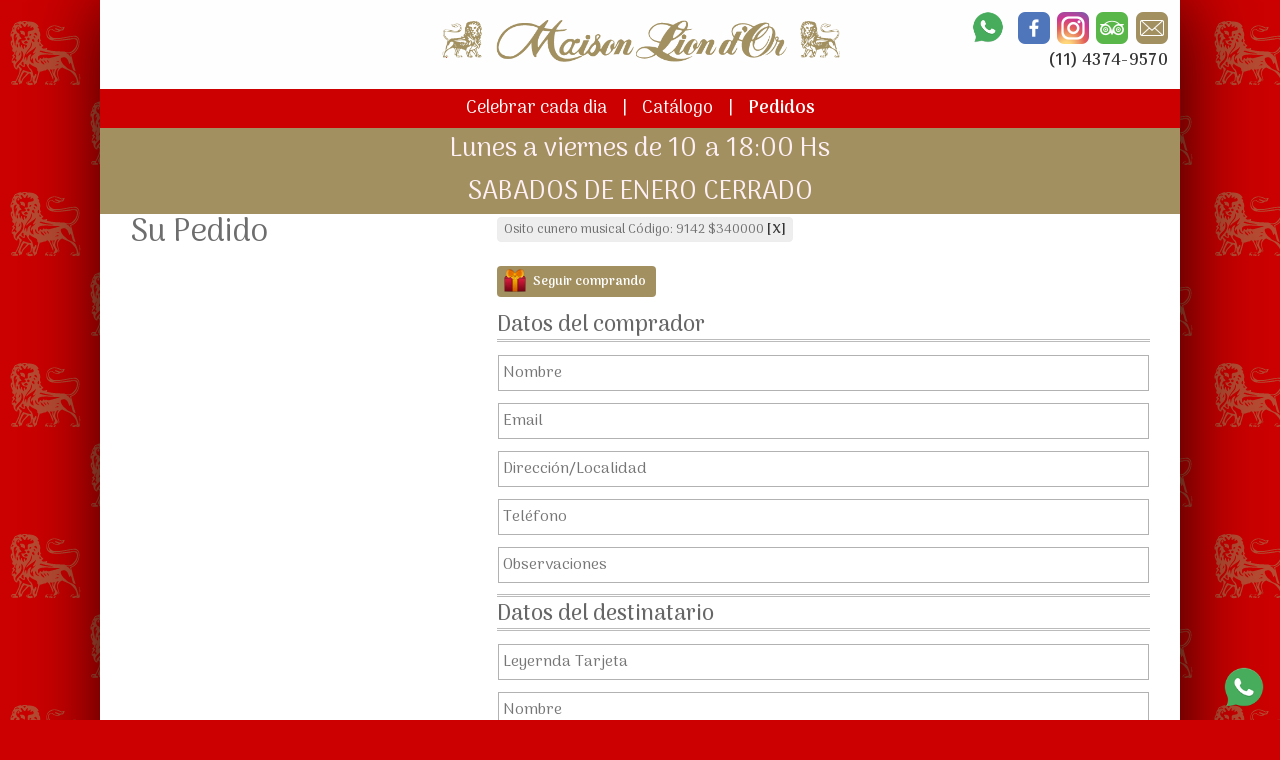

--- FILE ---
content_type: text/html; charset=UTF-8
request_url: https://www.liondor.com.ar/contacto?prod=1997
body_size: 9942
content:
<!doctype html>
<html>
<head>
<script async src="https://www.googletagmanager.com/gtag/js?id=UA-113360963-1"></script>
<script>
  window.dataLayer = window.dataLayer || [];
  function gtag(){dataLayer.push(arguments);}
  gtag('js', new Date());

  gtag('config', 'UA-113360963-1');
</script>
<meta charset="UTF-8">
<meta name="viewport" content="width=device-width, initial-scale=1.0, maximum-scale=1.0, user-scalable=0">
<title>Pedidos  - Maison Lion d'Or</title>
<meta name="description" content="" />
<meta name="keywords" content="" />
<base href="https://www.liondor.com.ar/" />
<link rel="icon" type="image/png" href="https://www.liondor.com.ar/images/iso.png" />
<link rel="stylesheet" href="https://use.typekit.net/jmw1xtt.css">
<link rel="stylesheet" href="css/styles-v25.css?v=9004435" />
<link href="https://fonts.googleapis.com/css?family=Arima+Madurai:200,300,400,500,700" rel="stylesheet">
<link rel="stylesheet" type="text/css" href="slick/slick.css"/>
<link rel="stylesheet" type="text/css" href="slick/slick-theme.css"/>
<!--[if lt IE 9]>
<script src="js/html5shiv.min.js"></script>
<script src="http://css3-mediaqueries-js.googlecode.com/svn/trunk/css3-mediaqueries.js"></script>
<![endif]-->
<script type="text/javascript" src="js/jquery-1.11.0.min.js"></script>
<script type="text/javascript" src="js/jquery.cycle.min.js"></script>
<script type="text/javascript" src="js/jquery.validate.min.js"></script>
<script type="text/javascript" src="js/messages_es.js"></script>
<script type="text/javascript" src="slick/slick.min.js"></script>
<script type="text/javascript" src="js/scripts-v7.js?v=7538832"></script>
<link rel="stylesheet" href="fancybox/source/jquery.fancybox.css?v=2.1.5" type="text/css" media="screen" />
<script type="text/javascript" src="fancybox/source/jquery.fancybox.pack.js?v=2.1.5"></script>
</head>

<body>
<div id="fb-root"></div>
<script>(function(d, s, id) {
  var js, fjs = d.getElementsByTagName(s)[0];
  if (d.getElementById(id)) return;
  js = d.createElement(s); js.id = id;
  js.src = 'https://connect.facebook.net/es_ES/sdk.js#xfbml=1&version=v2.12&appId=1180152888788542&autoLogAppEvents=1';
  fjs.parentNode.insertBefore(js, fjs);
}(document, 'script', 'facebook-jssdk'));</script>
<div id="wrapper">
<div id="header_wrap">
<div id="header" class="">
<div id="logo"><a href="https://www.liondor.com.ar/inicio"><img src="images/logo3.png" alt="Maison Lion d'Or"  /></a></div>




<div id="phone">
<a href="tel:1143749570">(11) 4374-9570</a> 
</div>

<div id="socialicons">
<a target="_blank" href="https://wa.me/5491144139707?text=" id="whatsapp-msg"><img src="images/whatsapp-icon.png" width="44" height="44" alt="Whatsapp" class="topwa" style="" /></a>	
<a href="https://www.facebook.com/Maison-Lion-Dor-100780423751925/" target="_blank"><img src="images/fbtop.png"  alt="Facebook" /></a>&nbsp; 
<a href="https://www.instagram.com/maisonliondor/" target="_blank"><img src="images/instagramtop.png" alt="Instagram" /></a>&nbsp;
<a href="https://www.tripadvisor.com.ar/Attraction_Review-g312741-d2234208-Reviews-Bomboneria_Lion_D_or-Buenos_Aires_Capital_Federal_District.html" target="_blank"><img src="images/tripadvisor.png" alt="Trip Advisor" /></a>&nbsp;&nbsp;<a href="contacto"><img src="images/consultas.png" alt="Consultas" /></a>
</div>




<div id="nav">

<a href="javascript:void();" class="menutoggle">Menu</a>



<ul>
<li class=""><a href="https://www.liondor.com.ar/celebraciones"   target="_self" >Celebrar cada dia </a></li><li class="sep">&nbsp;|&nbsp;</li><li class=""><a href="https://www.liondor.com.ar/catalogo"   target="_self" >Catálogo </a></li><li class="sep">&nbsp;|&nbsp;</li><li class="active"><a href="https://www.liondor.com.ar/contacto"   target="_self" >Pedidos  </a></li></ul>


</div>





</div>

		<div id="horarios">
<p style="text-align: center;"><span style="font-size:26px;"><span style="color:#FFF0F5;">Lunes a viernes de 10&nbsp;a 18:00 Hs </span></span></p>

<p style="text-align: center;"><font color="#fff0f5"><span style="font-size: 26px;">SABADOS DE ENERO CERRADO</span></font></p>
</div>	
	

</div>


<div id="header_wrap_fix"></div> 



<div id="content"><div id="main" class="mid clearfix">

<div id="content" style="margin-top: 6px;">

<div id="content_left"><p style="font-size:32px; line-height:1;"><span>Su Pedido</span></p>


</div>

<div id="content_right"><style>
h2.frmhd {font-size:22px; font-weight:500 !important; border-bottom:3px double #bbb; line-height: 1.3;}
h2.hd2 { border-top:3px double #bbb;padding-top:3px;}
h2.frmhd span {font-size:14px; font-weight:400 !important; color:#666;display: block;}
	.prod {font-size: 13px; background: #EEE; padding: 2px 6px; border: 1px solid #EDEDED;border-radius: 4px; margin-bottom: 4px; display: inline-block;}
	.prod a {font-weight: 600; }
	.dst {}
	#dstshow, #dsthide {font-size:14px;  background: #EEE; padding:0px 6px; border: 1px solid #EDEDED;border-radius: 4px;}
	#dsthide {display: none;}
	.buy {margin:none !important;}
</style>

	<div style="margin-bottom:14px;">    
   	<span class="prod">Osito cunero musical Código: 9142  $340000  <a href="contact-form-delprod.php?i=0"> [X]</a></span> 
		
		
   <div class="notes">
	   <a href="catalogo" class="buy">Seguir comprando</a>
	   </div>
    </div>


<form action="contact-form-proc.php" method="post" class="mainform" id="contactform">

<h2 class="frmhd">Datos del comprador</h2>

  <div>
  <input id="fullname" name="fullname" type="text" value="" class="required" placeholder="Nombre">
  </div>
  
    <div><input id="email" name="email"  type="text" spellcheck="false" value=""  class="required email" placeholder="Email"></div>

    <div><input id="address" name="address" type="text" value="" placeholder="Dirección/Localidad"></div>

  
    <div><input id="telephone" name="telephone" type="text" value="" placeholder="Teléfono"></div>
<div><input id="order_notes" name="order_notes" type="text" value="" placeholder="Observaciones"></div>	

  
  

	<h2 class="frmhd hd2">Datos del destinatario  
	</h2>


    <div class="dst"><input id="tarjeta" name="tarjeta" type="text" value="" placeholder="Leyernda Tarjeta"></div>
    <div class="dst"><input id="fullname_dest" name="fullname_dest" type="text" value="" class="" placeholder="Nombre"></div>
    <div class="dst"><input id="email_dest" name="email_dest"  type="text" spellcheck="false" value=""  class="" placeholder="Email"></div>
    <div class="dst"><input id="address_dest" name="address_dest" type="text" value="" placeholder="Dirección/Localidad"></div>

    <div class="dst"><input id="telephone_dest" name="telephone_dest" type="text" value="" placeholder="Teléfono" ></div>

	
	
	 <div>
		 <script src='https://www.google.com/recaptcha/api.js'></script>
    <div  class="g-recaptcha tar" data-sitekey="6Lfw1f8ZAAAAAHeyVeHIrO90U1sChZ_9DLqjAkek" data-callback="recaptcha_callback"  style="margin-bottom:10px;display:block;Xbackground: #F9F9F9"></div></div>
  	
 
	 
	 
  <div>
	
		<input type="hidden" name="comments" id="comments" value="Osito cunero musical Código: 9142  $340000">
  		<input id="saveForm" name="saveForm" type="submit" value="Enviar" style="width: 100%;padding:10px 0px !important;">

	</div>
</form>
<script>
  $(document).ready(function(){
    $("#contactform").validate();
  });
  </script></div>

</div>
       


    
</div></div>
<div id="map">
<script src='https://maps.googleapis.com/maps/api/js?v=3.exp&key=AIzaSyAsd_Fr69iJMfmpSfem1dzS3mOHPUKJCdo'></script>
<div style="overflow:hidden;height:440px;width:100%;">
<div id="gmap_canvas" style="height:440px;width:100%;">&nbsp;</div>
<style type="text/css">#gmap_canvas img{max-width:none!important;background:none!important}
</style>
</div>
<script type='text/javascript'>function init_map(){var myOptions = {scrollwheel:false,zoom:16,center:new google.maps.LatLng(-34.60188, -58.39164),mapTypeId: google.maps.MapTypeId.ROADMAP};map = new google.maps.Map(document.getElementById('gmap_canvas'), myOptions);marker = new google.maps.Marker({map: map,position: new google.maps.LatLng(-34.60188, -58.39164)});infowindow = new google.maps.InfoWindow({content:'<img src="https://www.liondor.com.ar/images/iso.png" width="22" height="22" style="vertical-align:middle"><strong> Maison Lion d\'Or</strong><br>Tucuman 1720<br>Tel:4374-9570'});google.maps.event.addListener(marker, 'click', function(){infowindow.open(map,marker);});infowindow.open(map,marker);}google.maps.event.addDomListener(window, 'load', init_map);</script></div>
</div>

</div>
<div id="footer" class="clearfix">
<div class="mid clearfix">
<div id="footnav">
<ul>
<li class=""><a href="https://www.liondor.com.ar/celebraciones"   target="_self" >Celebrar cada dia </a></li><li class="sep">&nbsp;|&nbsp;</li><li class=""><a href="https://www.liondor.com.ar/catalogo"   target="_self" >Catálogo </a></li><li class="sep">&nbsp;|&nbsp;</li><li class="active"><a href="https://www.liondor.com.ar/contacto"   target="_self" >Pedidos  </a></li></ul>
</div>

<div id="footsocial"></div>
<div id="footdir"><p style="text-align: center;">Tucuman 1720</p>

<p style="text-align: center;">Tel:4374-9570</p>

<p style="text-align: center;">maisonliondor@gmail.com<br />
&nbsp;</p>
</div>

</div></div><style>
#fabwrapper {
	position: fixed;
	bottom: 4px;
	right: 14px;
	z-index: 99;
}	

</style>
<div id="fabwrapper">
	<a target="_blank" href="https://wa.me/5491144139707?text=Me+contacto+desde+la+p%C3%A1gina+web+de+Lion+d%27Or" id="whatsapp-msg"><img src="images/whatsapp-icon.png" width="44" height="44" alt="Whatsapp" class="pngshadow" style="" /></a>
</div></body>
</html>

--- FILE ---
content_type: text/html; charset=utf-8
request_url: https://www.google.com/recaptcha/api2/anchor?ar=1&k=6Lfw1f8ZAAAAAHeyVeHIrO90U1sChZ_9DLqjAkek&co=aHR0cHM6Ly93d3cubGlvbmRvci5jb20uYXI6NDQz&hl=en&v=PoyoqOPhxBO7pBk68S4YbpHZ&size=normal&anchor-ms=20000&execute-ms=30000&cb=ft3fymz3vgef
body_size: 50219
content:
<!DOCTYPE HTML><html dir="ltr" lang="en"><head><meta http-equiv="Content-Type" content="text/html; charset=UTF-8">
<meta http-equiv="X-UA-Compatible" content="IE=edge">
<title>reCAPTCHA</title>
<style type="text/css">
/* cyrillic-ext */
@font-face {
  font-family: 'Roboto';
  font-style: normal;
  font-weight: 400;
  font-stretch: 100%;
  src: url(//fonts.gstatic.com/s/roboto/v48/KFO7CnqEu92Fr1ME7kSn66aGLdTylUAMa3GUBHMdazTgWw.woff2) format('woff2');
  unicode-range: U+0460-052F, U+1C80-1C8A, U+20B4, U+2DE0-2DFF, U+A640-A69F, U+FE2E-FE2F;
}
/* cyrillic */
@font-face {
  font-family: 'Roboto';
  font-style: normal;
  font-weight: 400;
  font-stretch: 100%;
  src: url(//fonts.gstatic.com/s/roboto/v48/KFO7CnqEu92Fr1ME7kSn66aGLdTylUAMa3iUBHMdazTgWw.woff2) format('woff2');
  unicode-range: U+0301, U+0400-045F, U+0490-0491, U+04B0-04B1, U+2116;
}
/* greek-ext */
@font-face {
  font-family: 'Roboto';
  font-style: normal;
  font-weight: 400;
  font-stretch: 100%;
  src: url(//fonts.gstatic.com/s/roboto/v48/KFO7CnqEu92Fr1ME7kSn66aGLdTylUAMa3CUBHMdazTgWw.woff2) format('woff2');
  unicode-range: U+1F00-1FFF;
}
/* greek */
@font-face {
  font-family: 'Roboto';
  font-style: normal;
  font-weight: 400;
  font-stretch: 100%;
  src: url(//fonts.gstatic.com/s/roboto/v48/KFO7CnqEu92Fr1ME7kSn66aGLdTylUAMa3-UBHMdazTgWw.woff2) format('woff2');
  unicode-range: U+0370-0377, U+037A-037F, U+0384-038A, U+038C, U+038E-03A1, U+03A3-03FF;
}
/* math */
@font-face {
  font-family: 'Roboto';
  font-style: normal;
  font-weight: 400;
  font-stretch: 100%;
  src: url(//fonts.gstatic.com/s/roboto/v48/KFO7CnqEu92Fr1ME7kSn66aGLdTylUAMawCUBHMdazTgWw.woff2) format('woff2');
  unicode-range: U+0302-0303, U+0305, U+0307-0308, U+0310, U+0312, U+0315, U+031A, U+0326-0327, U+032C, U+032F-0330, U+0332-0333, U+0338, U+033A, U+0346, U+034D, U+0391-03A1, U+03A3-03A9, U+03B1-03C9, U+03D1, U+03D5-03D6, U+03F0-03F1, U+03F4-03F5, U+2016-2017, U+2034-2038, U+203C, U+2040, U+2043, U+2047, U+2050, U+2057, U+205F, U+2070-2071, U+2074-208E, U+2090-209C, U+20D0-20DC, U+20E1, U+20E5-20EF, U+2100-2112, U+2114-2115, U+2117-2121, U+2123-214F, U+2190, U+2192, U+2194-21AE, U+21B0-21E5, U+21F1-21F2, U+21F4-2211, U+2213-2214, U+2216-22FF, U+2308-230B, U+2310, U+2319, U+231C-2321, U+2336-237A, U+237C, U+2395, U+239B-23B7, U+23D0, U+23DC-23E1, U+2474-2475, U+25AF, U+25B3, U+25B7, U+25BD, U+25C1, U+25CA, U+25CC, U+25FB, U+266D-266F, U+27C0-27FF, U+2900-2AFF, U+2B0E-2B11, U+2B30-2B4C, U+2BFE, U+3030, U+FF5B, U+FF5D, U+1D400-1D7FF, U+1EE00-1EEFF;
}
/* symbols */
@font-face {
  font-family: 'Roboto';
  font-style: normal;
  font-weight: 400;
  font-stretch: 100%;
  src: url(//fonts.gstatic.com/s/roboto/v48/KFO7CnqEu92Fr1ME7kSn66aGLdTylUAMaxKUBHMdazTgWw.woff2) format('woff2');
  unicode-range: U+0001-000C, U+000E-001F, U+007F-009F, U+20DD-20E0, U+20E2-20E4, U+2150-218F, U+2190, U+2192, U+2194-2199, U+21AF, U+21E6-21F0, U+21F3, U+2218-2219, U+2299, U+22C4-22C6, U+2300-243F, U+2440-244A, U+2460-24FF, U+25A0-27BF, U+2800-28FF, U+2921-2922, U+2981, U+29BF, U+29EB, U+2B00-2BFF, U+4DC0-4DFF, U+FFF9-FFFB, U+10140-1018E, U+10190-1019C, U+101A0, U+101D0-101FD, U+102E0-102FB, U+10E60-10E7E, U+1D2C0-1D2D3, U+1D2E0-1D37F, U+1F000-1F0FF, U+1F100-1F1AD, U+1F1E6-1F1FF, U+1F30D-1F30F, U+1F315, U+1F31C, U+1F31E, U+1F320-1F32C, U+1F336, U+1F378, U+1F37D, U+1F382, U+1F393-1F39F, U+1F3A7-1F3A8, U+1F3AC-1F3AF, U+1F3C2, U+1F3C4-1F3C6, U+1F3CA-1F3CE, U+1F3D4-1F3E0, U+1F3ED, U+1F3F1-1F3F3, U+1F3F5-1F3F7, U+1F408, U+1F415, U+1F41F, U+1F426, U+1F43F, U+1F441-1F442, U+1F444, U+1F446-1F449, U+1F44C-1F44E, U+1F453, U+1F46A, U+1F47D, U+1F4A3, U+1F4B0, U+1F4B3, U+1F4B9, U+1F4BB, U+1F4BF, U+1F4C8-1F4CB, U+1F4D6, U+1F4DA, U+1F4DF, U+1F4E3-1F4E6, U+1F4EA-1F4ED, U+1F4F7, U+1F4F9-1F4FB, U+1F4FD-1F4FE, U+1F503, U+1F507-1F50B, U+1F50D, U+1F512-1F513, U+1F53E-1F54A, U+1F54F-1F5FA, U+1F610, U+1F650-1F67F, U+1F687, U+1F68D, U+1F691, U+1F694, U+1F698, U+1F6AD, U+1F6B2, U+1F6B9-1F6BA, U+1F6BC, U+1F6C6-1F6CF, U+1F6D3-1F6D7, U+1F6E0-1F6EA, U+1F6F0-1F6F3, U+1F6F7-1F6FC, U+1F700-1F7FF, U+1F800-1F80B, U+1F810-1F847, U+1F850-1F859, U+1F860-1F887, U+1F890-1F8AD, U+1F8B0-1F8BB, U+1F8C0-1F8C1, U+1F900-1F90B, U+1F93B, U+1F946, U+1F984, U+1F996, U+1F9E9, U+1FA00-1FA6F, U+1FA70-1FA7C, U+1FA80-1FA89, U+1FA8F-1FAC6, U+1FACE-1FADC, U+1FADF-1FAE9, U+1FAF0-1FAF8, U+1FB00-1FBFF;
}
/* vietnamese */
@font-face {
  font-family: 'Roboto';
  font-style: normal;
  font-weight: 400;
  font-stretch: 100%;
  src: url(//fonts.gstatic.com/s/roboto/v48/KFO7CnqEu92Fr1ME7kSn66aGLdTylUAMa3OUBHMdazTgWw.woff2) format('woff2');
  unicode-range: U+0102-0103, U+0110-0111, U+0128-0129, U+0168-0169, U+01A0-01A1, U+01AF-01B0, U+0300-0301, U+0303-0304, U+0308-0309, U+0323, U+0329, U+1EA0-1EF9, U+20AB;
}
/* latin-ext */
@font-face {
  font-family: 'Roboto';
  font-style: normal;
  font-weight: 400;
  font-stretch: 100%;
  src: url(//fonts.gstatic.com/s/roboto/v48/KFO7CnqEu92Fr1ME7kSn66aGLdTylUAMa3KUBHMdazTgWw.woff2) format('woff2');
  unicode-range: U+0100-02BA, U+02BD-02C5, U+02C7-02CC, U+02CE-02D7, U+02DD-02FF, U+0304, U+0308, U+0329, U+1D00-1DBF, U+1E00-1E9F, U+1EF2-1EFF, U+2020, U+20A0-20AB, U+20AD-20C0, U+2113, U+2C60-2C7F, U+A720-A7FF;
}
/* latin */
@font-face {
  font-family: 'Roboto';
  font-style: normal;
  font-weight: 400;
  font-stretch: 100%;
  src: url(//fonts.gstatic.com/s/roboto/v48/KFO7CnqEu92Fr1ME7kSn66aGLdTylUAMa3yUBHMdazQ.woff2) format('woff2');
  unicode-range: U+0000-00FF, U+0131, U+0152-0153, U+02BB-02BC, U+02C6, U+02DA, U+02DC, U+0304, U+0308, U+0329, U+2000-206F, U+20AC, U+2122, U+2191, U+2193, U+2212, U+2215, U+FEFF, U+FFFD;
}
/* cyrillic-ext */
@font-face {
  font-family: 'Roboto';
  font-style: normal;
  font-weight: 500;
  font-stretch: 100%;
  src: url(//fonts.gstatic.com/s/roboto/v48/KFO7CnqEu92Fr1ME7kSn66aGLdTylUAMa3GUBHMdazTgWw.woff2) format('woff2');
  unicode-range: U+0460-052F, U+1C80-1C8A, U+20B4, U+2DE0-2DFF, U+A640-A69F, U+FE2E-FE2F;
}
/* cyrillic */
@font-face {
  font-family: 'Roboto';
  font-style: normal;
  font-weight: 500;
  font-stretch: 100%;
  src: url(//fonts.gstatic.com/s/roboto/v48/KFO7CnqEu92Fr1ME7kSn66aGLdTylUAMa3iUBHMdazTgWw.woff2) format('woff2');
  unicode-range: U+0301, U+0400-045F, U+0490-0491, U+04B0-04B1, U+2116;
}
/* greek-ext */
@font-face {
  font-family: 'Roboto';
  font-style: normal;
  font-weight: 500;
  font-stretch: 100%;
  src: url(//fonts.gstatic.com/s/roboto/v48/KFO7CnqEu92Fr1ME7kSn66aGLdTylUAMa3CUBHMdazTgWw.woff2) format('woff2');
  unicode-range: U+1F00-1FFF;
}
/* greek */
@font-face {
  font-family: 'Roboto';
  font-style: normal;
  font-weight: 500;
  font-stretch: 100%;
  src: url(//fonts.gstatic.com/s/roboto/v48/KFO7CnqEu92Fr1ME7kSn66aGLdTylUAMa3-UBHMdazTgWw.woff2) format('woff2');
  unicode-range: U+0370-0377, U+037A-037F, U+0384-038A, U+038C, U+038E-03A1, U+03A3-03FF;
}
/* math */
@font-face {
  font-family: 'Roboto';
  font-style: normal;
  font-weight: 500;
  font-stretch: 100%;
  src: url(//fonts.gstatic.com/s/roboto/v48/KFO7CnqEu92Fr1ME7kSn66aGLdTylUAMawCUBHMdazTgWw.woff2) format('woff2');
  unicode-range: U+0302-0303, U+0305, U+0307-0308, U+0310, U+0312, U+0315, U+031A, U+0326-0327, U+032C, U+032F-0330, U+0332-0333, U+0338, U+033A, U+0346, U+034D, U+0391-03A1, U+03A3-03A9, U+03B1-03C9, U+03D1, U+03D5-03D6, U+03F0-03F1, U+03F4-03F5, U+2016-2017, U+2034-2038, U+203C, U+2040, U+2043, U+2047, U+2050, U+2057, U+205F, U+2070-2071, U+2074-208E, U+2090-209C, U+20D0-20DC, U+20E1, U+20E5-20EF, U+2100-2112, U+2114-2115, U+2117-2121, U+2123-214F, U+2190, U+2192, U+2194-21AE, U+21B0-21E5, U+21F1-21F2, U+21F4-2211, U+2213-2214, U+2216-22FF, U+2308-230B, U+2310, U+2319, U+231C-2321, U+2336-237A, U+237C, U+2395, U+239B-23B7, U+23D0, U+23DC-23E1, U+2474-2475, U+25AF, U+25B3, U+25B7, U+25BD, U+25C1, U+25CA, U+25CC, U+25FB, U+266D-266F, U+27C0-27FF, U+2900-2AFF, U+2B0E-2B11, U+2B30-2B4C, U+2BFE, U+3030, U+FF5B, U+FF5D, U+1D400-1D7FF, U+1EE00-1EEFF;
}
/* symbols */
@font-face {
  font-family: 'Roboto';
  font-style: normal;
  font-weight: 500;
  font-stretch: 100%;
  src: url(//fonts.gstatic.com/s/roboto/v48/KFO7CnqEu92Fr1ME7kSn66aGLdTylUAMaxKUBHMdazTgWw.woff2) format('woff2');
  unicode-range: U+0001-000C, U+000E-001F, U+007F-009F, U+20DD-20E0, U+20E2-20E4, U+2150-218F, U+2190, U+2192, U+2194-2199, U+21AF, U+21E6-21F0, U+21F3, U+2218-2219, U+2299, U+22C4-22C6, U+2300-243F, U+2440-244A, U+2460-24FF, U+25A0-27BF, U+2800-28FF, U+2921-2922, U+2981, U+29BF, U+29EB, U+2B00-2BFF, U+4DC0-4DFF, U+FFF9-FFFB, U+10140-1018E, U+10190-1019C, U+101A0, U+101D0-101FD, U+102E0-102FB, U+10E60-10E7E, U+1D2C0-1D2D3, U+1D2E0-1D37F, U+1F000-1F0FF, U+1F100-1F1AD, U+1F1E6-1F1FF, U+1F30D-1F30F, U+1F315, U+1F31C, U+1F31E, U+1F320-1F32C, U+1F336, U+1F378, U+1F37D, U+1F382, U+1F393-1F39F, U+1F3A7-1F3A8, U+1F3AC-1F3AF, U+1F3C2, U+1F3C4-1F3C6, U+1F3CA-1F3CE, U+1F3D4-1F3E0, U+1F3ED, U+1F3F1-1F3F3, U+1F3F5-1F3F7, U+1F408, U+1F415, U+1F41F, U+1F426, U+1F43F, U+1F441-1F442, U+1F444, U+1F446-1F449, U+1F44C-1F44E, U+1F453, U+1F46A, U+1F47D, U+1F4A3, U+1F4B0, U+1F4B3, U+1F4B9, U+1F4BB, U+1F4BF, U+1F4C8-1F4CB, U+1F4D6, U+1F4DA, U+1F4DF, U+1F4E3-1F4E6, U+1F4EA-1F4ED, U+1F4F7, U+1F4F9-1F4FB, U+1F4FD-1F4FE, U+1F503, U+1F507-1F50B, U+1F50D, U+1F512-1F513, U+1F53E-1F54A, U+1F54F-1F5FA, U+1F610, U+1F650-1F67F, U+1F687, U+1F68D, U+1F691, U+1F694, U+1F698, U+1F6AD, U+1F6B2, U+1F6B9-1F6BA, U+1F6BC, U+1F6C6-1F6CF, U+1F6D3-1F6D7, U+1F6E0-1F6EA, U+1F6F0-1F6F3, U+1F6F7-1F6FC, U+1F700-1F7FF, U+1F800-1F80B, U+1F810-1F847, U+1F850-1F859, U+1F860-1F887, U+1F890-1F8AD, U+1F8B0-1F8BB, U+1F8C0-1F8C1, U+1F900-1F90B, U+1F93B, U+1F946, U+1F984, U+1F996, U+1F9E9, U+1FA00-1FA6F, U+1FA70-1FA7C, U+1FA80-1FA89, U+1FA8F-1FAC6, U+1FACE-1FADC, U+1FADF-1FAE9, U+1FAF0-1FAF8, U+1FB00-1FBFF;
}
/* vietnamese */
@font-face {
  font-family: 'Roboto';
  font-style: normal;
  font-weight: 500;
  font-stretch: 100%;
  src: url(//fonts.gstatic.com/s/roboto/v48/KFO7CnqEu92Fr1ME7kSn66aGLdTylUAMa3OUBHMdazTgWw.woff2) format('woff2');
  unicode-range: U+0102-0103, U+0110-0111, U+0128-0129, U+0168-0169, U+01A0-01A1, U+01AF-01B0, U+0300-0301, U+0303-0304, U+0308-0309, U+0323, U+0329, U+1EA0-1EF9, U+20AB;
}
/* latin-ext */
@font-face {
  font-family: 'Roboto';
  font-style: normal;
  font-weight: 500;
  font-stretch: 100%;
  src: url(//fonts.gstatic.com/s/roboto/v48/KFO7CnqEu92Fr1ME7kSn66aGLdTylUAMa3KUBHMdazTgWw.woff2) format('woff2');
  unicode-range: U+0100-02BA, U+02BD-02C5, U+02C7-02CC, U+02CE-02D7, U+02DD-02FF, U+0304, U+0308, U+0329, U+1D00-1DBF, U+1E00-1E9F, U+1EF2-1EFF, U+2020, U+20A0-20AB, U+20AD-20C0, U+2113, U+2C60-2C7F, U+A720-A7FF;
}
/* latin */
@font-face {
  font-family: 'Roboto';
  font-style: normal;
  font-weight: 500;
  font-stretch: 100%;
  src: url(//fonts.gstatic.com/s/roboto/v48/KFO7CnqEu92Fr1ME7kSn66aGLdTylUAMa3yUBHMdazQ.woff2) format('woff2');
  unicode-range: U+0000-00FF, U+0131, U+0152-0153, U+02BB-02BC, U+02C6, U+02DA, U+02DC, U+0304, U+0308, U+0329, U+2000-206F, U+20AC, U+2122, U+2191, U+2193, U+2212, U+2215, U+FEFF, U+FFFD;
}
/* cyrillic-ext */
@font-face {
  font-family: 'Roboto';
  font-style: normal;
  font-weight: 900;
  font-stretch: 100%;
  src: url(//fonts.gstatic.com/s/roboto/v48/KFO7CnqEu92Fr1ME7kSn66aGLdTylUAMa3GUBHMdazTgWw.woff2) format('woff2');
  unicode-range: U+0460-052F, U+1C80-1C8A, U+20B4, U+2DE0-2DFF, U+A640-A69F, U+FE2E-FE2F;
}
/* cyrillic */
@font-face {
  font-family: 'Roboto';
  font-style: normal;
  font-weight: 900;
  font-stretch: 100%;
  src: url(//fonts.gstatic.com/s/roboto/v48/KFO7CnqEu92Fr1ME7kSn66aGLdTylUAMa3iUBHMdazTgWw.woff2) format('woff2');
  unicode-range: U+0301, U+0400-045F, U+0490-0491, U+04B0-04B1, U+2116;
}
/* greek-ext */
@font-face {
  font-family: 'Roboto';
  font-style: normal;
  font-weight: 900;
  font-stretch: 100%;
  src: url(//fonts.gstatic.com/s/roboto/v48/KFO7CnqEu92Fr1ME7kSn66aGLdTylUAMa3CUBHMdazTgWw.woff2) format('woff2');
  unicode-range: U+1F00-1FFF;
}
/* greek */
@font-face {
  font-family: 'Roboto';
  font-style: normal;
  font-weight: 900;
  font-stretch: 100%;
  src: url(//fonts.gstatic.com/s/roboto/v48/KFO7CnqEu92Fr1ME7kSn66aGLdTylUAMa3-UBHMdazTgWw.woff2) format('woff2');
  unicode-range: U+0370-0377, U+037A-037F, U+0384-038A, U+038C, U+038E-03A1, U+03A3-03FF;
}
/* math */
@font-face {
  font-family: 'Roboto';
  font-style: normal;
  font-weight: 900;
  font-stretch: 100%;
  src: url(//fonts.gstatic.com/s/roboto/v48/KFO7CnqEu92Fr1ME7kSn66aGLdTylUAMawCUBHMdazTgWw.woff2) format('woff2');
  unicode-range: U+0302-0303, U+0305, U+0307-0308, U+0310, U+0312, U+0315, U+031A, U+0326-0327, U+032C, U+032F-0330, U+0332-0333, U+0338, U+033A, U+0346, U+034D, U+0391-03A1, U+03A3-03A9, U+03B1-03C9, U+03D1, U+03D5-03D6, U+03F0-03F1, U+03F4-03F5, U+2016-2017, U+2034-2038, U+203C, U+2040, U+2043, U+2047, U+2050, U+2057, U+205F, U+2070-2071, U+2074-208E, U+2090-209C, U+20D0-20DC, U+20E1, U+20E5-20EF, U+2100-2112, U+2114-2115, U+2117-2121, U+2123-214F, U+2190, U+2192, U+2194-21AE, U+21B0-21E5, U+21F1-21F2, U+21F4-2211, U+2213-2214, U+2216-22FF, U+2308-230B, U+2310, U+2319, U+231C-2321, U+2336-237A, U+237C, U+2395, U+239B-23B7, U+23D0, U+23DC-23E1, U+2474-2475, U+25AF, U+25B3, U+25B7, U+25BD, U+25C1, U+25CA, U+25CC, U+25FB, U+266D-266F, U+27C0-27FF, U+2900-2AFF, U+2B0E-2B11, U+2B30-2B4C, U+2BFE, U+3030, U+FF5B, U+FF5D, U+1D400-1D7FF, U+1EE00-1EEFF;
}
/* symbols */
@font-face {
  font-family: 'Roboto';
  font-style: normal;
  font-weight: 900;
  font-stretch: 100%;
  src: url(//fonts.gstatic.com/s/roboto/v48/KFO7CnqEu92Fr1ME7kSn66aGLdTylUAMaxKUBHMdazTgWw.woff2) format('woff2');
  unicode-range: U+0001-000C, U+000E-001F, U+007F-009F, U+20DD-20E0, U+20E2-20E4, U+2150-218F, U+2190, U+2192, U+2194-2199, U+21AF, U+21E6-21F0, U+21F3, U+2218-2219, U+2299, U+22C4-22C6, U+2300-243F, U+2440-244A, U+2460-24FF, U+25A0-27BF, U+2800-28FF, U+2921-2922, U+2981, U+29BF, U+29EB, U+2B00-2BFF, U+4DC0-4DFF, U+FFF9-FFFB, U+10140-1018E, U+10190-1019C, U+101A0, U+101D0-101FD, U+102E0-102FB, U+10E60-10E7E, U+1D2C0-1D2D3, U+1D2E0-1D37F, U+1F000-1F0FF, U+1F100-1F1AD, U+1F1E6-1F1FF, U+1F30D-1F30F, U+1F315, U+1F31C, U+1F31E, U+1F320-1F32C, U+1F336, U+1F378, U+1F37D, U+1F382, U+1F393-1F39F, U+1F3A7-1F3A8, U+1F3AC-1F3AF, U+1F3C2, U+1F3C4-1F3C6, U+1F3CA-1F3CE, U+1F3D4-1F3E0, U+1F3ED, U+1F3F1-1F3F3, U+1F3F5-1F3F7, U+1F408, U+1F415, U+1F41F, U+1F426, U+1F43F, U+1F441-1F442, U+1F444, U+1F446-1F449, U+1F44C-1F44E, U+1F453, U+1F46A, U+1F47D, U+1F4A3, U+1F4B0, U+1F4B3, U+1F4B9, U+1F4BB, U+1F4BF, U+1F4C8-1F4CB, U+1F4D6, U+1F4DA, U+1F4DF, U+1F4E3-1F4E6, U+1F4EA-1F4ED, U+1F4F7, U+1F4F9-1F4FB, U+1F4FD-1F4FE, U+1F503, U+1F507-1F50B, U+1F50D, U+1F512-1F513, U+1F53E-1F54A, U+1F54F-1F5FA, U+1F610, U+1F650-1F67F, U+1F687, U+1F68D, U+1F691, U+1F694, U+1F698, U+1F6AD, U+1F6B2, U+1F6B9-1F6BA, U+1F6BC, U+1F6C6-1F6CF, U+1F6D3-1F6D7, U+1F6E0-1F6EA, U+1F6F0-1F6F3, U+1F6F7-1F6FC, U+1F700-1F7FF, U+1F800-1F80B, U+1F810-1F847, U+1F850-1F859, U+1F860-1F887, U+1F890-1F8AD, U+1F8B0-1F8BB, U+1F8C0-1F8C1, U+1F900-1F90B, U+1F93B, U+1F946, U+1F984, U+1F996, U+1F9E9, U+1FA00-1FA6F, U+1FA70-1FA7C, U+1FA80-1FA89, U+1FA8F-1FAC6, U+1FACE-1FADC, U+1FADF-1FAE9, U+1FAF0-1FAF8, U+1FB00-1FBFF;
}
/* vietnamese */
@font-face {
  font-family: 'Roboto';
  font-style: normal;
  font-weight: 900;
  font-stretch: 100%;
  src: url(//fonts.gstatic.com/s/roboto/v48/KFO7CnqEu92Fr1ME7kSn66aGLdTylUAMa3OUBHMdazTgWw.woff2) format('woff2');
  unicode-range: U+0102-0103, U+0110-0111, U+0128-0129, U+0168-0169, U+01A0-01A1, U+01AF-01B0, U+0300-0301, U+0303-0304, U+0308-0309, U+0323, U+0329, U+1EA0-1EF9, U+20AB;
}
/* latin-ext */
@font-face {
  font-family: 'Roboto';
  font-style: normal;
  font-weight: 900;
  font-stretch: 100%;
  src: url(//fonts.gstatic.com/s/roboto/v48/KFO7CnqEu92Fr1ME7kSn66aGLdTylUAMa3KUBHMdazTgWw.woff2) format('woff2');
  unicode-range: U+0100-02BA, U+02BD-02C5, U+02C7-02CC, U+02CE-02D7, U+02DD-02FF, U+0304, U+0308, U+0329, U+1D00-1DBF, U+1E00-1E9F, U+1EF2-1EFF, U+2020, U+20A0-20AB, U+20AD-20C0, U+2113, U+2C60-2C7F, U+A720-A7FF;
}
/* latin */
@font-face {
  font-family: 'Roboto';
  font-style: normal;
  font-weight: 900;
  font-stretch: 100%;
  src: url(//fonts.gstatic.com/s/roboto/v48/KFO7CnqEu92Fr1ME7kSn66aGLdTylUAMa3yUBHMdazQ.woff2) format('woff2');
  unicode-range: U+0000-00FF, U+0131, U+0152-0153, U+02BB-02BC, U+02C6, U+02DA, U+02DC, U+0304, U+0308, U+0329, U+2000-206F, U+20AC, U+2122, U+2191, U+2193, U+2212, U+2215, U+FEFF, U+FFFD;
}

</style>
<link rel="stylesheet" type="text/css" href="https://www.gstatic.com/recaptcha/releases/PoyoqOPhxBO7pBk68S4YbpHZ/styles__ltr.css">
<script nonce="tDbyo3qucvQsLxUFF5yLMw" type="text/javascript">window['__recaptcha_api'] = 'https://www.google.com/recaptcha/api2/';</script>
<script type="text/javascript" src="https://www.gstatic.com/recaptcha/releases/PoyoqOPhxBO7pBk68S4YbpHZ/recaptcha__en.js" nonce="tDbyo3qucvQsLxUFF5yLMw">
      
    </script></head>
<body><div id="rc-anchor-alert" class="rc-anchor-alert"></div>
<input type="hidden" id="recaptcha-token" value="[base64]">
<script type="text/javascript" nonce="tDbyo3qucvQsLxUFF5yLMw">
      recaptcha.anchor.Main.init("[\x22ainput\x22,[\x22bgdata\x22,\x22\x22,\[base64]/[base64]/[base64]/[base64]/[base64]/[base64]/KGcoTywyNTMsTy5PKSxVRyhPLEMpKTpnKE8sMjUzLEMpLE8pKSxsKSksTykpfSxieT1mdW5jdGlvbihDLE8sdSxsKXtmb3IobD0odT1SKEMpLDApO08+MDtPLS0pbD1sPDw4fFooQyk7ZyhDLHUsbCl9LFVHPWZ1bmN0aW9uKEMsTyl7Qy5pLmxlbmd0aD4xMDQ/[base64]/[base64]/[base64]/[base64]/[base64]/[base64]/[base64]\\u003d\x22,\[base64]\\u003d\x22,\x22woTDl0N7cMOdwowtw5pKD8OPW8KHwqjDl8KfZmHCtxjCn0DDlcOpF8K0wpEkKjrCoj3CssOLwpbCk8KPw7jCvkvChMOSwo3Dr8OnwrbCu8OfH8KXcHYPKDPCiMONw5vDvRFkRBx6IsOcLSsrwq/DlwPDoMOCwojDlsONw6LDriDDsx8Aw7PCpQbDh2Mjw7TCnMK9ecKJw5LDr8Oow58ewoNyw4/[base64]/CkcKnwo3Ch8KUK8Ogw4/Ds8Ohw7jCllDCh1kMwp/[base64]/CX04wpRZNSnCu1NXRMOTwq0VwqVVK8OYaMK9cDctw5jCoBZJBTQ7QsOyw603b8Kfw6/CqEEpwqrCnMOvw51+w5p/wp/CscKqwoXCnsOkBnLDtcKnwrFawrN+woJhwqEYS8KJZcORw4wJw4EUOB3CjlrCiMK/RsOzbQ8IwrkWfsKPbgHCujwBVsO5KcKhb8KRb8OHw4LDqsOLw5HCtMK6LMOzScOUw4PCjUoiwrjDuw3Dt8K7cWHCnFo7DMOgVMOLwpnCuSUDTMKwJcOrwqBRRMOcVgAjVwjClwgqwqLDvcKuw5JIwpoRGHB/CBjCmFDDtsKcw584VltnwqjDqzbDv0BOSRsbfcOCwrlUAyBeGMOOw43DqMOHW8Kuw5VkEEg9EcO9w547BsKxw5bDpMOMCMOKLjBwwpXDomvDhsOcIjjCosOMbHEhw5nDrWHDrU/Dl2MZwqJHwp4Kw6d1wqTCqgnCrDPDgT5Pw6Uww5w1wpbDq8K9wpXCsMOBNlbDpcOaaRhYw4V/wqNPw5d+w7oNGV17w4nDoMOnw5nCncKnwoltTEBZwrVdW0/Co8OYw7TChcK6wo4/w4oYG15hMyo3dkR/w51mwq/Cq8KkwpXCqFXDnMKdw5jDm0Z9w4t2w6dYw6vDuhzDnsKyw6bCtMOGw7PCvB4IdcKIfcK3w7xvXsKXwrXDj8O9OcO5QcKbwrnCjGYRw4dkw4nDr8KpEMODPUvCpMOzwrBhw73DgMOOw4TCpmNEw6PDi8Kgw7ofwp7CrmZCwrZcKsOhwoLDqcK/[base64]/DgQoqMjVSwqzCmMO6wq1vwrfDm07ChRnDjGIfwq/[base64]/B8KMw7LCi8OrwrzDn2hjJCTCumbCuMOkwozDvSnCqGDChsKgaWXDqFbDjgPDji7Dgx3DusKowoxFW8K7Qy7ClS5tEjvDm8KBw4FYwr0tfMOwwqp5wpnDosORw4AqwpDDoMOGw6vDskzCjBMwwo7DlC/ClSMUSEZDdXFBwrVCQsO3wp1rwr9hw4XDnFTDoV8aX3ROw6nDkcKIPVgOwrzDl8KVwp/CjcOkKRrCpcK9Y2nCmBjDt3TDlsOMw5jCniNQwrAVbz99McKiC2rDpnEgckrDjMK+wpzDuMKEUQDDlMOhw4wjD8KLw5jDkMOAw5/ChcKcWMOYwq90w4Mdwp/ClMKAwoPDisK8woXDrMKkwpDCtG5mIjzCgcO6V8KFHGVRw5BywofCksK/w5bDqRnCuMKlwq/DsilmKUUnOHLClGnDuMO0w6hOwq4ZNMK9woXCvcOew60fw5d0w6ghwoZfwolnDcOTJsKrIcOBe8Kkw7UNMMOZVsO4woPDgQDCg8O/NVzCl8K/[base64]/U3N2wpJFFT3CtTvDuwDCmw0Jw544eMKUwonDkz9jwqduF37DkiXCmcKpGkxzw7gGSsKpwptqW8KawpEZGFHDokXDoR52wqzDtsKhw4klw5pyMSTDvMOFw7rDtAMswrrCmyDDgsO3EXlEw5ZZB8Omw5RZLcOnQsKtdMKBwrnCnMKdwrIQEsKlw5kFVD/CuyIlOlTDoyVSa8OQAsOEY3AEw5hEw5XCtMOeX8Kqw6vDk8ONXsOsTMO3HMKdwprDk3LDjCcbWD8iwpDDjcKfL8Knw6rCqcKCFHs7Q3xbGsOLEE/DosOVd0LDgk9wUsKjwrbDpcOrw79Pf8KuPMKSwpJOw6k8YQ/[base64]/DtcO2wrpyJXDDoi1Bw4F5wpHDj1cEwrExUUAdZn3Co3MOAcKAd8Kcw6goEMOjw7fChsOVwqEiMxTChsKuw7/Du8KMccKsKw9MMEBkwog2w70jw4tmwqvCvDHCpMKWw5UOwqB8JcO5ZA3CmBt5wpjCocKlwr/CoS3Cm1s4VMKRW8OfPcOnQsOCGGnCnlQYAw9tXjnCgEgFwojDj8K3YcKbw7tTV8OOBcO6PsKVQQtOBSEcMTfDryEVwqJHwrjDmWVnLMK1w6nDkcKSPsKcw4ESWE8masORwp3CuUnDijjCj8K1RW9MwowrwrRRVsKJcjDCqMOQw53CnjLCoFt6w4nDi3bDhTjCvABhwr/Dl8OEwqkew5EhUcKQEEbCq8KZWsOFw4/Dpws8wqrDpsObLQQFVsOJFXkNYsOoSUjChMKzw7XDsEFODR4+w4bDncOcw7BSw67Dm0zCr3V6w7rDsFRVwow0ETAjSVXCvcKQw5DCssOswqINHSPCgyNMwptFF8KXS8KRw4jCkQYpLCXCmUrDsXAzw50Mwr7DsA9WKWNuP8KJw5hsw4p/wqA4wr7DvHrCgRPCgsKewoPDsU8DLMKIw4zDmT0/[base64]/[base64]/CqxfCmsK2DMOPNcOLw6k3QMOeJMKhbBLDhSdEH8OPwp/[base64]/Ds3fDkDdVwo1iw4NNwpQrBsKSw6PCjcO/WsKrw7jCoTbDpcO1a8OFw4zDv8ORw5rCrMOHw6xyw4p3w4Z5ZHPDglbDlG0ocMKLSsKjV8Khw6HDuTJjw6t1XRTCkjgew4kFFQ/DhsKbw5/[base64]/CvSPDtcKGdVjCtzB9woHDs8O9wpcIC8OEUXrCl8K1A0DCl2xMd8OgIsKRwq7ChsKbfMKubMOTNVZfwpDCscKewrHDmcKBKybDj8O0w7A2J8ORw5bCtsKpw5Z8TgrCgMK6KxUzeTDDmsKFw77ChcKrTGYKacOVN8OgwrEswoEXUW/DjcOSw6YAw4/CpDrDr2fDvsOSfMKwWkA3IsOQw51LwqrDh23DjMOFR8KAag/CkcKKRsKWw6wfTTYdLERRRsONIn/CscOJW8OOw5nDtsKuOcO/[base64]/[base64]/CvMOiGnjDpQ5ofUNrw47Cj3vDk8KiwrzDlz16wpcKwohVwo8+KVjDuAnDhsKxw6TDtMKscMKjQ2hVPjfDg8KgLhnDvmYCwoXCqy4Sw5ctAV1mXC1kwr/CvsKCGQp7wo/CgF8Zw7IJwofCncKDdCzDjcKQw4PCt3XDnzVfw5TCtMK3V8Kfw4fCqcOnwo15w4MOdMOMIcK/YMOpwoXCksOww7nDqUfDuDjDlMOXX8Okw5HCpsKadcOUwqIncy/CmQzDp2xZwq/CmjR8wo7DisOwKsOWf8OwOCHDvmHCkMOgNMKEw5csw4/Cj8Ktw5DDiyMUAcKILFTCnlLCt3bCikzDhlI8wqU3B8Kzw47DpcKPwqMMRFHCugN4EkjCl8O/fcKefjZOw4xXeMOIe8Orwr7CjsOxFCPDhMKmwq/[base64]/wp59wrQYcy7CosKzwo5pLMKAwrAvQ8K+wr9pwo/CrAA6JsKYwoXCkcOLw4J6wpnDujDDvFIsJhYxD2PDisKlwpB7fUMdwqvDscKYw7fDvGLCicOgWEwxwq/DvkQvA8KBwrDDu8OEV8KmBsOGw5vDpm5aAH/DoEXDnsODw6jCimjClsKSez3CpMKBw5EXb3fCkVnDnwDDujDCoi8yw7fDgGVBMwAbVcOsEhQEUiHCk8KMHGsGWMOJTMOlwr5ew69MWMKDb38tw7fCtMKhLBjCq8KVNsK7w69TwqduICJGwpHCkRbDvTlpw5xFw6UfI8Oiw4VBaC/DgMKGY1cQw4fDtsKaw5XDkcOgwrLCqWzDnxHCjkrDp3PDisKRcHbCoS4vW8K6w7B4wqvCjgHDisKrZXDDjVLDhcOXVMOuCsKWwoPCiQR6w6Qhwok/M8Kuw5B7wp3Dui/DqMKVE2DCmD4sa8O+HGLChiQRHwdhaMKvwq3CisO/w5k6AkPCnMKkZydTw5UwEEfChVrCjMKKBMKRW8O0T8Kew7zDiAzDtwDDosKIw49qwot8NsKiw7vCrgXDghXDm0nDtBLDkzrCkxnDkT8QBULDliseZktdbMK0IBTChsO1wqXDs8OEwpVnw5suw5DDqk/[base64]/AsOtw6HCmCPCr3QQw6FVUcKuw5PCtsO3w7DCoMOOSjTDl8O6RxbCoB9wJsKBw552NQZuBh4Vw6NEw6ECVCMbwrjCpMKkWFrCk3sYZ8OQelTDlsKuf8ODw5cGMEDDmsKcUnnCvcKfJUtVeMOESMK/G8Kxw47CqcOOw41UQ8OLGsORw5kDKEvDm8KpWWfCnjtmwrYMw65sUljCt0RywrcnRjvCvQDCrcOCwoMaw4thKcKxCsKLf8OhccKbw6LDkcOkw5HDoExEw7sKL3VefTEUPMKWYsKnIcKYU8OQcioMwrhOwrHCocKtJcOPRMKWwqV8FsOtwrsDw5jDicO0woB/w7QIwo3DgwQ5YiPDkcONWMK3wrzDp8KgM8K9Y8OALkXCssKMw47CilNYw5HDsMKVF8Opw5EsJMO5w5HCnAxnJQ9Xw7BgVGTDngg/w7zCocO/wpU3wqvDvsO2wrvCjsODDGDCgkTCoiHDosO5w58GbsOHQ8KPwq46DizDmjLCqyUdwpZgMibCtcKlwp/DtT5pLDhZwqZrwpF9wotKNi7CuGzDuV91woZQw6Nlw690w5HDpl/DqsKuw7nDk8KUc3oSw5LDgRDDmcKkwpHCkAjCqWwSd3UXwq/DlhHDsyRRLcO1I8Oyw4Q0KMOlw7jCscKUGMKddwpbPQUOZMOAbsOHwq9mb1rCksO6wrwMJCIbw6IBUADClkzDlm5lw5TDlsKDCnXCiyYnB8OQOMONw7PCjwg0w4FUw6vCtTdeAsOFwonDmcO1wpLDmcKAwrU7EsKOwp48woXDgkdgWXh6AcOTw4rCt8O4wr/CpcKSBSoTIE8eIMOAwoxXw6kJwr/[base64]/w6VxwpfDtMONZ8OrwoXCtMOcwprCulVwMsKYZ2nCrSA+w5nCgcKdf3McRMKiwrg9w7YJCzPDosOpUMK/em3Cr1/DjcOBw7hNO1k6TBdGw4JDwoBYwqfDm8KZw6HClhrCrS9jS8Kmw6x0MCDCkMODwqRsBgBrwrBTcsKOVibCnRwUw73DkBLCmUsHYEknQD7DkiUGwr/DlsOJCj9+NsKewodSZsKBw7fDi2Q8F2I6aMKQasOswpbCnsOswoYjwqjDoDbDv8OIwox4wpctw58TSzPDl3IjwprCqG/Ds8OVd8Kqw5xkwp3DusODO8OYYsO8wqlaVnPCvRJfLMKVesO5FsO6wq0eJDDCrcKmV8Ouw4LDm8Omw4oIITAowprCrsKqf8ONwpc/[base64]/Cgi0AIwzDqHvDv8K7wqZ2w4DCscK4w4/[base64]/Dn1zCnnvDvzfClMKyQ8KSFcO9wo5HGMKDw5RNbMKywrBsbMOow4kxT19TSU7Cu8OXKBrCqgfDp2PDlhjDjhBuLMOWVCE7w7jDjcKvw6dbwrFhMMO9UDLDugDDisKrw60weFfDkcOMwpAQdcKbwqvCt8K7SMOtwqjCgxQVwovDkgNXfsOrwr/CtcO/E8K3EMO0w6YBccKDw7FRWsOTwrnDhxXCv8KcDXbCk8K3eMOUaMOaw4zDksOwdwTDh8OLwprCpcO+WMKywpPDj8Opw7tVwpwaIwg6w69mUgoaBH7DrX7DjMOVK8KcZcOBwo8UB8OUTsKQw54RwprCk8Kkw4fDsA3DrsODDMKIbC1qZx7CrsOONcKXw4bCk8K/w5V+w7jDuE0KBmPCiiBGRFg9M1kCw7sAHcO9wpx7DQzClTbDlMONwrBlwrx1CMKOFlfDiycBaMK8XD5Fw5jCg8OfbcKOQX4Hw71IUizCgsOFXV/[base64]/[base64]/Dk8OsDcObCxnCvsOxwojDiQTDrMOiQzEfw59paCLCnXw/wrhHJcKcwoNfCcO/bR7Cl2pewpElw67Dg2V4wplYIcOJSAnCswnCti4OG1d0wptrwpDCi21qwoYHw4dIQzfCiMKIB8OTwr3Cu2IJSSpCECnDoMO/[base64]/[base64]/Kz/Dr8Kgw6sOWcOfwprCoFrCiS8EwpcSwrdnWcKOXcKgGzHChkU9UsO/[base64]/[base64]/Dj8KcTU/CgsO6RwlOwrrCqFtTw4vDnMORUMOVw57Cs8OvUmYjN8Oqwr0GQMOLaHwgOcOHw53CoMOAw7TCjsKXMsKAwrhyH8Kyw4/[base64]/DhDQgBSMRw6sAc1HDiiUQOlnDsiFuw4FJwoRwIsOLYMOUwq/[base64]/DisOlcHzDicOcBRrCkMOPcBrDr0oBwpbCkyLDiUd9w41cVsKOBUNzwpvCp8KDw6zCssKUwq/[base64]/[base64]/CvQ/ClmDDsMKtw7ApYsOXwqMFw5zClsKewp/Chk7CsjIrAMOywqMmccKoFsKLSBlgZHB4worDgcKzTG0uBMK8wq0Tw6tjw6osHm1AZhcmN8KiUsO/[base64]/CvsK8wp/Ct8OQfMKiagTChW1Dw5jDmQvDm8Oaw5obwqnDmMK6MCbDuhoQwrbDhX1gJTnCscO9wqVcw6vDojZ4IsKxw4RgwpvDlsKCw5XCqGdTw4nDsMKcwqpkw6cBGsOUwqzCsMKeM8KLH8K1wq7Cu8Kgw6xjw53CmcKDw5cvYMK2O8OXE8Orw4zCgXjCv8OZBAjDsm/DqWIRwqPDj8O3FcKow5YmwoI5YV4OwrAmT8K2wpAUN0srwp4ywpPDu1vCj8K9P048w5vChxpoG8OuwoHCsMOwwqvComLDgMKmWRFJwqTCjmVDOcKpwo9mwpPDoMOCwqd4wpRNwp3CiRd9KC/DisOJLigXw7vCoMKDfBxmworDr3HCtB4oCjzCiXEUGRzCgnvCpjQNPkfDlMK/[base64]/ChSXCisKOw5FBwo3CgRfDrMONVcOpLcOKbFhTdGorw4g1SlLChcK2A3A3wpfDq0JQG8ODVUDClRnDpl9wPMKpEnHDl8OywpLDgVIRwqLCnC9QZMKSImMCA2/CoMKyw6NqejzDjcKpwrHCmsKmw5o9worDusOXwpDDkmTDtMK6w43DhjjCrsKzw7LDm8OwF1jDo8KcCMOYwoNtSsOtMcO/D8OTOWQUw64mScKhTXfCnnHCnGbCk8OMOSDCig7DtsOfwpXDhxjCiMKvwqZNP3gEwrtSw7wXwpLDn8KxBMK4bMK9exbCu8KOa8OHaz1uwpDDmMKfwprDpMOdw7/DncK3w6FEwpHCqMOtfMOQOsOWw7hGwqk6wpZ2U07DvMO6NMO1w6ovwr5fw4QNcxhJw5BEw455CcOdWn5BwqvDlsO2w7LDvcOmMwLDozLDky/DmwHCnMKxPcO4GQnDicOIJ8K4w7JwOCTDgXrDiEDCqgA/wq7Cs3MxwobCtMKNw7R5w7lqImXCs8KMwpcBQVAeKMO7wr7DuMKne8OuWMK1w4MmOsOywpDDvcKgK0d/[base64]/DsWvDucKkMFIfWFZIw4TCvH8cfHpzcVLDi3zDlR13ZwQuw6zDpA7DvhBvJnoodwMkXsKfwogoIBXDrMKdwr8aw50DSsO+XsOxOR1KIsK8wo9Hwo9yw5PCo8O0UMOMS2fCgsOJdsK0wq/DvGdnw4jCoBHCrBHCksKzw6PDk8OWw5ggw5IzCT8vwo8jYVtpwqPDjcOkGcK9w67ClcKjw6oJPMKIMDdjw6A3A8K0w6Y+w6txc8Kgw65Yw5kCwqTCkMOpAB/[base64]/w4XChsOCBBk8PcOYAzrDlmrCkD7Dm8ORcsKLw6LCnsO0bXTDucKXw68rCcKtw6HDqlzCjMO3PVzDlUnCslzCqVXDj8Kdw71qw4fDu2nCpXIzwo8rw5t9KsKBXcOgw751wqhow6/CrFPDr0oSw6TDu3jCjnnDug4owpzDm8K5w7pZdQPDkhDCucOjw689w4zDucK2wo7ClxnCnMOJwrjDicOOw7MJEy/CpWjCu1oGCR7Dg0Iiw4odw4rCgmXCkGDCqsKWwqDCij8kwrjClMKcwrcDbsOdwrMfMWvDkmMHXsK1w5Iow6LCoMOZwqHDosKsCCzDgsKxwo3DtgrDgMKDAsKZwoLCtsOZwoXDrTI/I8KiQEt6wqR0w61twqoYw5ZGwrHDsBEJT8OawrVow5R2K3JJwrPDlRvDm8KNwpvClRzDmcOZw4vDsMKPTVwdHnsXFw88IcO5w4zDmsKrw7pxLEdSKMK1wp44QArDo0tiQ1zDtg1RMUoEwpTDusKyIxhaw4puw7FTwrnDqFvDgcO/M1jDgcOOw5pwwopfwpkNw6XCniJLOcKBRcOawrxWw7drHMOjYwEGAWXCtgDDqsOmwrnDhlt5w4nCsmHDs8OAD1fCq8OiLsO1w70AH0nCjSUOTG/DncKSIcOxw5o8w5V8By92w7/[base64]/wqV+wqsFMcKeV1dRSsKVwpwPfcOkWcO9wqbCgcOuw7LDsjRxG8KTY8KUXxrCvUh1woYvwqouRsK1wpbCgwfCtEArVsKxacKawqQZOWwfDg16ScKWwqPChSXDvMKCwrjCrgsPBQM/GhZQw50vwpLDmntZwo/DpDDCikHDuMKDKsOUDcK0woxsTwfDicKNB1bDhMOewr/[base64]/[base64]/DgSbCu8OZw5jCk8OlJ8OTwpg1w5HDgsK5IjDCicKYfMOCZBhJD8KhPm/CsQMvw7bDo3HDn3/CtjjDtwPDq0Q6wrzDo1DDssOXPhs7O8KVw5xnw5g/w43DpAE5w7lHDsKlRxTCtsKUZcOvQj7Ciz3DglYERgowHMOuH8Oow7Iuw6ZzGcOFwpjDq0kNCQvDn8KYwokGOcOcICPCqcO5wqnDiMKEwpcdw5BNf3EaKkHDil/CtELDrirCg8KnXcKgUcOWLy7DmMOFCg7DvFpVQ0PDucKcGsOmwrsubUstU8KSZsK7wqZpUsKXw47DsnABJBHCmhldwocCwo/CsgvDjS1QwrdcwozDhwPCgMO+VsOZwoXCojkTwrnCq389dsKzVh0hw7taw7Iww7JnwqFBS8OnC8OrdMOtc8OkM8Ofw7bDr3zCvk/Ck8KUwofDpcK6IE/[base64]/[base64]/CvMKTwoMlL0snw6DCrsOdD8OFw5RyUirCj8Olwqkbw6JgZMKiw7/CvMO8wpXDrMK4aznDgSMBF2jDgVV+Yhg6WcOpw4UlR8KuacKJY8KRw5hCa8OGwrk8GMK4bcOFUXkiw4HCjcKXaMO3eiAeBMOAd8O2wqTCkyIDRCpQw5V4wqfDi8K6w4UBJMOeBMO1w4cbw7nCqMO0wrd/RsOXU8KFI0nCvcKnw5hew7U5FlV+fMKRwqQ9w5AJwrkUecKDwrwEwpR1G8OZIcOVw6E+w7rCimbCjcKJw7HDtsOpNDYMdcK3Qy7CsMKSwopuwrrClsOPOMKjwpzCnsOOwrsBasKSw4gEbWDDljskYcK/w4PDmcOAwogSGSXDih3Du8O7B07DszhaVMKrETrDh8OaUsKBBMOxwrQZJsOsw5/CusKMwozDrS5ZAwnDrA4Qw7B1w78xQcKhwqTCpsKQw6UWw6bCkAskw4bCqcKLwrTDsm4pwqx5wrNOPcKHw4fCuGTCp1nCnMOnfcKbw5jDi8KLCMOmwrHCr8OVwpsaw5ERS2rDk8KBFgBewo/CjcKNwqXDq8KtwplYwq/DnsOBwrsIw7/Dq8OWwrfCp8KwLTwtcgbDjcKUHMKUXw7DpgI1OELCugVvwoPCvS7Cj8OAwpYOwo4gVU1NfMK8w7UPA1xUwrXChCMkw4/DmsO2dDprwr85w4/DsMKIGcOgw47DsWABw5zDs8O3Ci/DksK2w7DCiQIAPk1rw559FsKkVSHCowPDrcKgDsK1PMO+wqrDpV/CqMO0SMKVwpbDucK2LMOBwrNDwqvDjhd9f8KwwrdjOijCsUnDosKCwo3DrcKgwqtZw6PCvAJQeMOewqNfwqxiwqlvw63ChsKxE8KmwqPCs8KLUWwbTSTDmRMUEcK8w7YqLFJGTHjDhATDgMOKw5gEC8Kzw4xIasOEw5DDosKVe8KVw6tawqd8w6vCsk/ClXbDmsOSCMOhRcKzw5bCpEcafCoYwofDksKDRcOtw7cqC8OTQ2rChsKOw4/[base64]/CosOGwoVlecKxP8OWLcKtwp3ClsObZjRyw5YBwrMawrHCiQ3ChcKaPMO4wrTDiT9YwpxrwpIwwqNEwq3DjGTDjUzDoE1hw6rCr8OxwqTCjQ3Cj8K/w4vCulfCmwTDoAXDpsOCAE7DrgLCucOLw5XDhMOnNsKrH8O8BsKZM8Kvw4zCvcONw5bCnxsVczw9QjMRcMOaW8O7w7DDvMKswrdewq3DqDEOOsKKUBpHOcO2ZkhMw4gSwq86KcKZesOqL8ODdMOGRsK/w58SS3LDucOpwrUPXMKzw4lBwoLCnVnCkMOjw4jCtcKJw43DhcOzw5odwppwVcKuwpxBXEnDu8KYH8KJwrgOwoHCqkfClcKgw4nDoXzCisKLYCQzw4zDgA0vaTlfQzBVbBgew43DuVR0AsODbMKyDDgGZcKBw4zDgWJiTUHClS9FRUAPBUvDrGfCiTnCiR/CnsKCBcOVf8KUE8K+YcOpTHgwOTBRQ8KVDFcdw7DClcOLYsK4wqtqw7MPw5/[base64]/CnMKOwq42w7PDuCl+wrReEgTCoVXCsCF/[base64]/ClMKGwpHCm8KoRHN2w67CssOiDGXCmMK6wp/[base64]/[base64]/CpcOnwrjDmMK5worCtsOmwqnCgjJGYClvworDthZsUEUcJQRpYcOJwqDCrT8SwrnDrzh2wpZzG8KdOMObwpbCvsOfegTDu8KnNXkywq/Du8OxGz0rw4lWY8OUwqjCrsOZwpcWwopLw4nCnMOKKsOqJ3xGPMOkwqYpwrHCtsK+EcOLwpLDnn3DgsKdZ8KzScKDw5F/woHDqSlcw6LDtsOTwpPDpljCr8K3LMOqXWRaIxstVSVtw7NsdcKiCsOIw7TDu8OywrLDpnDDqMK8EzfCu3bDpsKfwrwuNGQpwqNWwoNZwojCusO/w7jDicKvc8OwXHM1w4guwoUOwpUuw7DDh8O5UhLCr8KLRWfCiS7CswXDkcO9wr/[base64]/w7Uaw7weK8K/wrE1w5pLw5vCrD1Swo7DgsO/aUXCkRZTPjEXw5APFcKsUShCw5xOw4DDicOlD8K6ZcO/azjDvMKwexjDvsKzPF4jBMOcw7LDijnDkUE+OsKDRkPCl8KWVjsUf8Kdw6nCocODNVM6w5nDtSjCgsKCwrnDkcKnw5p7wrfCkCAIw4xWwq5kw4sXTgjCjsKmw6MewplhXW8Jw7YiG8Oiw43DsC91F8OMZ8KRGcKew4/Dj8O5C8KeLcKywozCixXDqEPCmQzCvMK2wo3DsMK4bVvDiQBQTcOYwoPCuEdjeC9ebUtgQcOcw5djNgRYDHBjwoI2w4oAw6h/M8KVwrgXV8OjwqcewrfDgMOXCXEKHRzCnylbwqXCk8KsNyAiw7xvIsOgw6zCoR/[base64]/ClMOYwpUtCDDCssKlSsOHbxDDhgckwqPDrXvCnxFbwrTCpcKDDcKpKh7CgcKxwqk4LcOXw43Dky4CwoMGPsOVbsOkw6XCn8O2AMKcwpx8DsOfHMOlSW9+wqLDuBbDihjDvSrCiVvClSV/UE0aGGNOwqrDvsOywptzEMKQPcKPwqLDsnLCscKpwpsoH8KPIFFkw5wLw60uDsOYIgAvw6suNMKzbMO1TVbChmIjdMOvcTvDsAlVesOuasOdw41pBMOWD8O6QMOZw5MoQQ8TNSjCik7CkhfDrGFmHVLCusK0wq/DjsOwBjnCgibCu8O6w7rDiRDDvcOWwoxPJAPDhXIuCwHCssORcTl0w7jCiMO9SWFIEsKnUkzChcOWXWTDrcK/w5N6MzlGEMOCYsK2HBFxMlnDg3jDhQ84w77DpMKWwodXUwTCpVZhFMKXwpnCsg/CpDzCpsKkbcKgwpodAsKjPVkIw6ltDMKYGkZbw67DjDEAI1VUw7XCuRMzwoMiwr07eVI/[base64]/wrHCmlk2w6NjDcOnBBLDg2jDvAdWTl3CjcKDw6XDrCBfVkMtYsKSwpgvw61iw4zDqWgtHyrCpCTDnMKNaD3DrMOuwpgqw7cBwpUTwox/[base64]/CoRU6EGMRbMOew6fDtjxMTgc0wpTCtsOTWMOEwr/CvnfDqUfDt8O5wpxEGhBFwrY2HMKjMMOSw6DDr1krXMKEwp1UTcK4wqzDrhnDhnLCnX9ecsOvw64FwpNZwplscUTCkcK0VXg0I8KfSHszwq4USnPCj8KtwqgYacOSw4AIwoXDmMKWw7A3w7zCiyHCisOxwqYmw4/[base64]/ClDbDtl/Dn8OwwpBxeWPCiMOpdVR1w7cxwphswq7CvsOee15CwrvCqMKyw5gwZFDDucOPw73CtVpvw6DDr8KsCzF/[base64]/w5HCgcK8G3pESBsfw63DlQ3DoUPCgVTDnsO/LMK1w7XDnQHDk8KQTQ3DmQcuwpI5QMKHwrjDnsOfUMOfwp/CusKlL2DCmyPCuh3CozHDjB0rw4IgdMOjFsKaw7R9ZsKNwpnDusKCw5gzH2HDgcOoHkBlOcOLecONdiPCmkvCg8KKw6gXBx3CvFBlw5U/EcOoK1gow7/Dt8OvLsKpwqLCnCRaCMO3cXQafsKHUjjCnMODanTDp8KAwqtBc8KEw6/DosOsCXkPUz7DhlYtVMKfd2vDlMOWwqDCg8OdGsK2w59bbsKKVsK+V3ISIz/Dsytaw603w4PDlsObDcO8csOTXiB6UzDCgApbwoXCtm/DtAdDckM3w4tkWcK4w4dOXBzCq8O7ZMKnRsOAMsKOdFhGYDPDjUTDu8KYdcKlYMKrwrHCsw/CisKGQTM1P0nChMK4USMkA0BCEcKDw4HDmTHCsyDDhh4CwpIiwqbDol3CijdITsO0w6rDtk7Dv8KGAwLCnSNmwpPDgMOHwqlowoc3V8OPwprDnsOvCEp/[base64]/w60uTsKRw57CusOmdsKdPg/Cty3ClcOcw5hIJ2YMacONw5fCncKBw69jw75dwqQhwrZBw5gNw4ELW8KdAQhiwq3CpMOdwqLCmMK3Wg4twrfCksO8w6tndnnCrsObwr1jbcKHdBkPcsKBInhnw65nC8OYJwB2f8KuwrVYH8K2fFfCk08Aw79XwozDicOZw7jCqnfCv8K/JsKlw7nCu8Kqfg3DkMOlwoDCsTXCvH87w77Dmxsdw7cSbxfCr8OFwprChmfCjXDDmMKywqRYw702w5ICwrsiwpjDmj4SJsOPKMONw6LCuylTw4J4w5cLNMOhwrjCsi/Cn8KBNMO5fMOIwrnDkVbDoCRpwr7CvsOOw7gvwqlmw7fCh8OfQFHDhRtTAmLCjBnCuFfCjSlADAzClsKldzd4wrLDmkXCv8O7WMKUVmYoX8ONSsKFw6XCpX/Cl8OAJsOaw5XCnMKiw69rNV7CkMKJw75sw4fDmMKHIMKEbsKkwq7DlcOuwpUlQsOvfcK1S8OFwoQ2woF7SGx5WS/[base64]/[base64]/DgnLCgmBBMSLDk1gUwrxUwqhBwrXCpkzDlMOoaxDCjsOTw6tkKMKzwqbDlkPCjMK3wqEqw6RfV8KgCMOGP8K3e8OoHcOxbFDCgknCmMOIw6bDpy7Csw8+w4MsNlzDtcKNwqrDv8OhM2vDqzfDucKFw6vDqWBvUcKSwpJMw5/DhTvCtsKLwqcMwpA/[base64]/Dpyk1woXCqDUjUMKVR8KywrvDhGBHwq80w5fCuMKQwr3DvhxMwo8Iw7dhwoXCpD92w4dGJSwxwp4KPsOxwrzDpUcbw4gGBsO4w5LCpMKpwpbDpmBsQGssLwnCnsOhWRLDnCRJcMORNMOCwrgSw5/Dm8OPBWNMG8KYccOoasO3w5U8w67DucO6FMKyKcOYw718XX5AwoY9wp9IRSQFMnrChMKGQWPDusK4wr/CszfCvMKHwrjDtws9Uh8lw6HDvcO2Q00ywqJdbR5/NjLDn1EAwqfCq8KpO2wXGF5Qw7/DvlPCihvCnsKWw5nDlShxw7Zvw7EKKcOWw6rDkktmwrsjMGd4w4YrLsOzAQrDpxwgw7Yew6DCiF5PHyh3wpYrH8OWEVpccMKWRMKRCWxGwr/DtMK7wo96DDHCjzXClXXDtwUbM0zDsgHCj8KnOsOhwq46QgARw5dmIybClgR/VAk1CxpGFAMowplIw61qw5IcWcK7BMKwekbCpD1bMzLCucO5wovDi8OywpJ6dcKpEWnCmULDr0l4wpVOB8Oaag98w54KwrfDrMO8wop2Tkkgw78FWnLDtcKSXRcTeE0nYBh8DR5RwqcwwqrCnxE/w6ASw5xewo8nw6c3w6k+wqRww7/DjBHClzN+w7DDomFKCVowWmYxwrVuNg0vWGnCpMO5w7vDgUDDrFvDjCzCq2AxL1leY8KbwonCs2NnWsKKwqBCwqzDkcKAw716w6cfEMO8VMOpPSHCrMODw4IoKcKEw75Swp3CgRvDpcO5JgzCvwx1eijCp8K5acK1w6RJw6jDssOdw5DDhMKlHcOawoV3w77CoD/CrMOLwojDpsKrwqJxwrpeZ2sSw60qLMOzFcOVwqQuwo/CtMKJw7szGmjCscKQw6bDtwjDg8O7RMOww7XDosKtw4zDpMK4wqrDoG4aIhk/AcOtTSfDpSrCsGYLXQIeX8Ocw4fDtsKZfMK6w75pUMKQPsKnw6MmwogsOcOQw4QOwoHDvVEsXl0dwr/CqizDhcKBE03CicK3wpcmwpHCliHDgic+w4hXXsK/wqAtwr1jK3PCusKow7IOw6fDhHrCnFJ4RQLDqMOJATwAwr97wpclZwHDqjDDjsOKw4IIwrPCnHJ5w5N1wpkYZyTCmsKIwptbw5oswo4Jw5p1w6o9wqxeaVw9wqfCq17DrsKbwr3CvWt7IMO1w5zDv8K1bAkWV2/[base64]/[base64]/ZsO/Jl4rwpTCgTxadMKwwonCk1cjEx1bw67DmMOyA8OHw43CmS9VG8KkRHLCqXTCn0Aiw4tzE8OqfsOFw77Cgg/[base64]/eS4cw63CgX9FORsRw7fDisKZIjbCiMOQw5nDlsOCw4otBlliworCk8KZw5hSA8KMw7/[base64]/wr4zw6RhecO1woIjUCvDiMK/MsK+OQ3CicOEwrjDkjzCkcKJw7s1wrolwp0Ow7bCojI3AsKnaltWWsK/w7BaOxsZwrfCnwzCrxVCw6XDvGvDlVDDvGcfw7l/wojDvHhzBm/DjEvCvcKSw619w5NgAsK5wo7ChyDDj8OfwoEDw6TDisOkw6vChi/DsMKsw5oRS8OtXC7ClsONwoNXdW1/w6RdTsKhwr7DvCHDs8OKw5PDjTPCosOcLEvDo1bDp2LCnwcxOMOMe8Osa8KwfcOEw55AYsOrV1N+w5lhZsOcwofDkT0FQlFnbQQkw7TDlMKiw7QvRsOpMjc8aVhcV8KwL3N/[base64]/Cux/ChMO3IMOFw6FlwqrDuH5JLCMxw4vCtk3DrMK5w7PChjVWw6oDw79/[base64]/[base64]/wp/DrA3CvGk/wq3CpcK7wrsKZC3DoMKVwqpeDMKEa8KcwpBSZsOIaxUBTHPCusKVd8OZZ8OVFw4EYsO5bsOHcWB2bzTDjMOAwodFesOYHVwKQzFQw5zClsKwZE/DmQHDjQPDp3XChMKlwoERF8O3woTDiBbDhsORFlTDslACVDNNUsK/ccK9WDzDmClBwqgFCzXCusKQw6rCg8KmDwcDw7/Dn0lKQQfCusK9wpbCg8OBw5jDmsKpw5DDhsK/wrV9b0nClcK8M2UOIMOOw7dRw4LDt8OZw6bDpWLDhsKAwrXCvcKdwrkEfsKPB03DicK3LMO4\x22],null,[\x22conf\x22,null,\x226Lfw1f8ZAAAAAHeyVeHIrO90U1sChZ_9DLqjAkek\x22,0,null,null,null,0,[21,125,63,73,95,87,41,43,42,83,102,105,109,121],[1017145,275],0,null,null,null,null,0,null,0,1,700,1,null,0,\[base64]/76lBhmnigkZhAoZnOKMAhmv8xEZ\x22,0,0,null,null,1,null,0,1,null,null,null,0],\x22https://www.liondor.com.ar:443\x22,null,[1,1,1],null,null,null,0,3600,[\x22https://www.google.com/intl/en/policies/privacy/\x22,\x22https://www.google.com/intl/en/policies/terms/\x22],\x22/4TBn4ZwiLn4DP0TDzu/8suTZie5dZ7VDc0KDmemp5U\\u003d\x22,0,0,null,1,1769056959400,0,0,[17,58,34,110,205],null,[63,36,246],\x22RC-16Ai6WpEmDWuMg\x22,null,null,null,null,null,\x220dAFcWeA7Wwv3M7VbslZB0lc5q8CbevE0tTjEiX-Y-nrIxbGT4uw1pC_8Zgok8Kmk13Q6u-ZQeNSZzNNbaOEeiWl8K5NKA-LTfCQ\x22,1769139759272]");
    </script></body></html>

--- FILE ---
content_type: text/css
request_url: https://www.liondor.com.ar/css/styles-v25.css?v=9004435
body_size: 30325
content:
@charset "utf-8";
/* CSS Document */
body {
	margin:0;
	padding:0;
    font-family: 'Arima Madurai', sans-serif;
	font-size:12px;
	color:#6E6D6D;
	XXbackground:#777;
	background:url(../images/bgiso6.png) repeat #CC0000;
	}	

.clearfix:after {
     visibility: hidden;
     display: block;
     font-size: 0;
     content: " ";
     clear: both;
     height: 0;
     }
.clearfix { display: inline-block; }
/* start commented backslash hack \*/
* html .clearfix { height: 1%; }
.clearfix { display: block; }
/* close commented backslash hack */

* {
-webkit-box-sizing: border-box; /* Safari/Chrome, other WebKit */
-moz-box-sizing: border-box;    /* Firefox, other Gecko */
box-sizing: border-box;   
margin:0;
padding:0;
}

*:focus {
    outline: none;
}

a {color:#333; text-decoration:none;}
a:hover {color:#333;}

#wrapper {width:100%; margin:0 auto; background:#FFF;max-width:1080px;   
-webkit-box-shadow: 3px 2px 71px 0px rgba(0,0,0,0.78);
-moz-box-shadow: 3px 2px 71px 0px rgba(0,0,0,0.78);
box-shadow: 3px 2px 71px 0px rgba(0,0,0,0.78);
}
XX#wrapper {width:100%; margin:0 auto; background:#FFF; max-width:1260px;  
-webkit-box-shadow: 3px 2px 71px 0px rgba(0,0,0,0.78);
-moz-box-shadow: 3px 2px 71px 0px rgba(0,0,0,0.78);
box-shadow: 3px 2px 71px 0px rgba(0,0,0,0.78);
}
.mid { margin:0 auto; position:relative;width:100%;max-width:1060px; padding:0 20px;}
.midslide { margin:0 auto; position:relative;width:100%; max-width:1280px;}
.midwrap { background: #CC0000;}
.midfit { margin:0 auto; position:relative;width:100%;max-width:1020px; padding:0 20px;}

.slideshadow {position:absolute;top:0px; left:0px; background:url(../images/slideshadow.png); width:100px; height:530px; z-index:999999999;}

#header_wrap {position:fixed;width:100%;background:#FEFEFE; height:170px;z-index:9999; max-width:1080px; }
#header {position:relative;width:100%;}

#header_wrap_fix {height:209px;display:block; border-bottom:3px solid #CC0000;}

#horarios {}

#logo {position:relative; text-align:center; padding:20px 0;}
#logo img {width:400px; height:auto}
#slogan  {position:absolute; top:80px; left:50px; color:#000; font-weight:300;  font-size:17px;  z-index:999}
AA#social {position:absolute; top:20px; right:18px;text-align:right; font-size:16px; font-weight:4x00; background:#A29061; line-height:1.3; color:#FFF; border-radius:2px; padding:4px 8px;}
#social {position:absolute; top:10px; right:18px;text-align:right; font-size:14px;  font-weight:600; color:#A29061; line-height:1.6;  xborder:1px solid #eee; background:#FFF; border-radius:2px; padding:5px 10px;}
#social a {margin-left:3px;}

#phone {position:absolute; top:48px; right:12px; font-size:16px; font-weight:600; letter-spacing:0.02em;}
#horarios {background: #A29061; color: #FFF; padding: 0px 0px;text-align: center; font-size:24px;}
#horarios h2 {font-size:24px;padding:8px 0;}

#socialicons {position:absolute; top:10px; right:12px; z-index:999;}
#socialicons img.topwa {height:34px; width:auto; margin-right: 10px;}
#socialicons img {height:32px; width:auto;}
#socialicons a {line-height:28px; font-size:14px;}

a.back {display:inline-block;padding:4px 10px; background:#A29061; color:#FFF; font-size:13px; font-weight:600; border-radius:4px; }
a.buy {display:inline-block;padding:6px 10px 6px 36px; background:url(../images/gift.png) no-repeat #A29061 6px 3px; background-size:24px 24px;  color:#FFF; font-size:13px; font-weight:600; border-radius:4px; margin: 20px 0 0 0; }

a.buy2 {display:inline-block;padding:6px 10px 4px 32px; background:url(../images/gift.png) no-repeat #A29061 6px 5px; background-size:18px 18px;  color:#FFF; font-size:14px; font-weight:600; border-radius:4px; margin:6px 0 0 0; line-height: 1.4; min-height: 28px;}

.resp {width:100%; max-width:100%; height:auto;}

#nav, #nav2 { position:relative; width:100%; font-weight:400; font-size:18px; background:#CC0000;color:#FFF; }
#nav ul, #nav2 ul { list-style: none; position: relative; text-align:center;  }
#nav ul li, #nav2  ul li { position: relative; display:inline-block; }
#nav ul li a, #nav2 ul li a {color:#FFF; display:block; padding:5px 10px;transition: -color 0.5s ease;}
#nav ul li:hover a, #nav2  ul li a:hover   { color:#EEE; border-radius:4px; transition: color 0.5s ease; }
#nav ul li.active a, #nav2 ul li.active a{font-weight:700;}

/*header_menu_second*/
#nav ul li ul {position:absolute;width:188px;display:none; background:#CC0000;transition: background 0.5s ease; margin:0;padding:0;;list-style:none;z-index:9999999  !important;}
#nav ul li ul li {margin:0;line-height:1.2;z-index:99; border-bottom:1px solid rgba(255,255,255,0.35); display:block;  }
#nav ul li ul li a{text-align:left; font-size:14px; font-weight:bold;text-transform:none; color:#FFF !important;}
#nav ul li ul li a:hover{color:#FFF  !important;background:#A40000 !important; transition: background 0.5s ease;}
#nav ul li:hover  ul{display:block;z-index:999999;list-style:none;} 
#nav ul li ul li a {padding:8px 8px 8px 14px  !important;}

#footnav {  font-weight:400; font-size:16px;color:#EEE; margin-top:6px;text-shadow:1px 1px #333;}
#footnav ul{ list-style: none; position: relative; text-align:center;  }
#footnav ul li { position: relative; display:inline-block; }
#footnav ul li a {color:#FFF; display:block; padding:4px 10px;transition: -color 0.5s ease;}
#footnav ul li:hover a   { color:#EEE; border-radius:4px; transition: color 0.5s ease; }

#footsocial {margin:20px 0;}
#footdir {margin:20px 0;text-shadow:1px 1px #333; color:#FFF; line-height:1.66; font-size:16px;} 

#search {position:absolute;top:4px; right:20px;}
#srchform { margin-left:10px; width:312px; height:32px; background:url(../images/searchbg3.png) no-repeat;float:left;}
#searchhome {position:relative; width:100%; max-width:960px; margin:0 auto; text-align:center; background: rgba(85, 15, 26, 1); height:64px;  padding-top:12px;}
#srchmainfldsm {position:absolute; left:18px; top:7px; padding:1px 1px; border:none;width:180px; color:#666; font-size:14px;  }
#srcharrowmainsm {position: absolute; right:0px; top:0px;  width:114px; height:32px;}

#srchform2 { width:605px; height:41px; background:url(../images/searchbg2.png) no-repeat;margin:0 auto; position:relative;}
#srchmainfldsm2 {position:absolute; left:18px; top:9px; padding:1px 1px; border:none;width:410px; color:#666; font-size:17px; }
#srcharrowmainsm2 {position: absolute; right:0px; top:0px;  width:158px; height:41px;}


#searchmob {position:relative;}
#srchformmob { width:187px; height:31px; background:url(../images/searchbgmob.png) no-repeat;float:left;}
#srchmainfldsmmob {position:absolute; left:14px; top:6px; padding:1px 1px; border:none;width:132px; color:#666; font-size:14px; }
#srcharrowmainsmmob {position: absolute; right:0px; top:0px;  width:28px; height:22px;}

#home {position:relative; }
#main {padding-top:0px; padding-bottom:40px;}

.celebrow {margin-bottom:4px;}

XX.celebrow {display:inline-block; padding: 6px 12px; border-radius:3px; text-align: center; width: 22%; margin:1%;
border:1px solid #CCC;
	background: #FAFAFA;
	font-size:13px;font-weight: 500;
}
.celebrow a {display: block; width: 100%;color:#A29061;}

.celebrow {display:inline-block; padding: 6px 12px; border-radius:3px; text-align: center; width: 22%; margin:1%;
border:1px solid #CCC;
	background: #E8E3D7;
	font-size:13px;font-weight: 600; color:#A29061;
}

.catintro {font-size:19px; }
.catintro {background: #CC0000;color:#FFF; padding: 7px 4px; width: 98.5%; margin:-4px auto 28px auto;border-radius:2px;}

#topbuttons {position:absolute;top:110px; text-align:center;z-index:9999999999; width:100%;}
#topbuttons a {margin:0 8px;}

.tb {display:inline; position:relative;}

.topbutton { background:rgba(111,111,111,0.9); padding:4px 14px; color:#FFF; -webkit-border-bottom-right-radius: 10px;
-webkit-border-bottom-left-radius: 10px;
-moz-border-radius-bottomright: 10px;
-moz-border-radius-bottomleft: 10px;
border-bottom-right-radius: 10px;
border-bottom-left-radius: 10px; z-index:999999; font-size:14px; font-weight:400; transition: background 0.45s ease;}
.topbutton:hover {background:rgba(55,55,55,1) !important;transition: background 0.45s ease;color:#FFF; }

#content_left {float:left; width:33%;}
#content_right {float:right; width:64%;}

#content_left_wide {float:left; width:30%; }
#content_right_wide {float:right; width:65%;padding-left:5%; border-left:1px solid #CCC;}

#content_left img {max-width:100%; height:auto;}

#content {font-size:16px;  line-height:1.5;  font-weight:400; min-height:300px; padding:1px 0;}
#content p {margin-bottom:20px;}
#content ul {margin-left:24px;}
.subtitle {color:#1160AD !important;}
/* editor*/
.cfl {float: left; width:38%;}
.cfr {float:right; width:58%}

.c_left50 {float:left; width:38%; }
.c_right50 {float:right; width:58%;}

.imgleft {float: left; margin-right: 10px;}
.imgleft2 {float: left; margin-right: 90px;}
.imgright {float: right; margin-left: 10px;}


#content p.quote {width:90%; text-align:center; color:#e7472a;  font-size:20px; margin:20px auto;font-weight:400; line-height:1.4; }
#content p.quote:before{ height: 20px; 
    display: block;
    width: 40%;
	margin:0 auto;
    border-top: 1px solid #e7472a;
    content: '';}
#content p.quote:after{ height: 20px;
    display: block;
    width: 40%;
	margin:0 auto;
    border-bottom: 1px solid #e7472a;
    content: '';}	
/* */



.sechead {padding:8px 0px 0px 0px; vertical-align:text-bottom; text-align:center;}
.seccontent {padding:10px 0px; min-height:150px;}

h1 { font-size:30px;  margin-bottom:12px; font-weight:300;color:#555555 ;  }
h2 { font-size:34px; color:#666; margin:0;font-weight:300 !important; padding:0; margin-bottom:12px;  Xborder-bottom:1px dotted #CCC; } 

h3  { font-size:20px; color:#111; margin:0; font-weight:400; text-align:center; margin:12px 0; text-transform:uppercase; margin-bottom:18px; }
h4 { font-size:17px; color:#666; margin:0; font-weight:300; padding:0; margin-bottom:10px; border-bottom:1px dotted #AAA; } 


#footer { Xbackground:#CC0000; color:#454545;  position:relative; padding:10px 0 30px 0;font-size:14px; }
#footer a {color:#454545;}
#footer a:hover {color:#454545;text-decoration:underline}
#footby {position:absolute;bottom:0px; right:0px;  display:none; }

.fdl {float:left;width:58%; text-align:left;}
.fdr {float:right;width:40%; text-align:right;}

#backtotop {position:fixed; bottom:10px; right:30px; display:none; padding:5px;-webkit-border-radius: 6px;
-moz-border-radius: 6px;
border-radius: 6px; background: rgba(85, 15, 26, 0.8);;z-index:999999}


ORIGINA.product2 {display:inline-block; position:relative; width:22% ;margin:0 1% 40px 1.6%;Xheight:314px; vertical-align:top; padding:20px 2px;font-size:13px; color:#666; border:1px none #A29061;transition: border 0.85s ease;  }


.product2 { display:inline-block; position:relative; width:24% ;margin:0 0.3% 35px 0.3%;Xheight:314px; vertical-align:top; padding:10px 2px;font-size:13px; color:#666; border:1px none #A29061;transition: border 0.85s ease;  }

XX.product2 { display:inline-block; position:relative; width:24% ;margin:0 0% 20px 0%;Xheight:314px; vertical-align:top; padding:10px 2px;font-size:13px; color:#666; border:1px none #A29061;transition: border 0.85s ease;  }
.product2:hover {border:A1px solid #999; transition: border 0.85s ease; }

.product.wide {height:auto; width:96%;}
.prodpic {text-align:center !important; Xheight:220px; margin:0 auto; margin-bottom:10px; width:100%; background:none; position: relative}
.prodpic img { width:100%; margin:0 auto; Xmax-width:100%; Xmax-height: 230px; height:auto; vertical-align:middle;}

.nopic { padding-top:50px;}
.nopic img {height:96px !important; width:auto;}
.product.wide .prodpicd {height:auto;}
.product.wide .prodpicd img {width:90%;margin:0 auto;height:auto;  max-height:auto; max-width:auto;}
.prodtitle {text-align:center;  line-height:1.3;  font-size:23px;}
.prodsubtitle {text-align:center;  line-height:1.3;  font-size:15px;}
.prodtitledet {text-align:left; font-size:30px;text-transform:none; margin-top:-30px; margin-bottom:30px; font-weight:normal; color:#666}
.produnits { text-align:center;font-size:13px; color:#666;}
.prodprice {font-size:20px; font-weight:500; margin-top:12px;}
.prodstitledet {text-align:left;   font-size:20px;text-transform:none; margin-top:-4px; color:#666; margin-bottom:10px;}

.proddesc {font-size:14px; line-height:1.15;}
.proddesc p {margin-bottom:10px !important;}


X.pto {position:absolute; background: rgba(0,0,0,0.2); color:#FFF; height: auto; padding: 6px 2px; bottom:0px; left:0px;width: 100%;font-size: 15px; text-shadow:1px 1px 1px rgba(0,0,0,0.5)}

.pto {position:absolute; background: rgba(0,0,0,0.4); color:#FFF; height: auto; padding: 4px 10px; bottom:0px; left:0px;width: 100%;font-size: 17px; text-shadow:1px 1px 1px rgba(0,0,0,0.5); line-height: 1.1;}

XX.pto2 {Xbackground: rgba(0,0,0,0.4); color:#454545; height: auto; padding: 3px 0px; width: 100%;font-size: 17px; Xtext-shadow:1px 1px 1px rgba(0,0,0,0.5); line-height: 1.1; margin-top:-8px; margin-bottom: 2px;  text-align:center; letter-spacing: -0.03em;}
XX.pdw {background: rgba(204,0,0,1); margin-top:0px; font-size:13px;text-align:center; color:#FFF; line-height: 1.2;padding: 3px 3px;}

.pto2 {background: rgba(204,0,0,1); color:#FFF; height: auto; padding: 4px 0px; width: 100%;font-size: 16px; Xtext-shadow:1px 1px 1px rgba(0,0,0,0.5); line-height: 1.1; margin-top:-8px; margin-bottom: 2px;  text-align:center; letter-spacing: -0.04em;}
.pdw {Xbackground: rgba(0,0,0,1); margin-top:0px; font-size:14px;text-align:center; color:#454545; line-height: 1.2;padding: 3px 3px;}


#smallp .product2 {border:none; width:6% ;margin:0 1% 30px 1%;height:120px; vertical-align:top; padding:4px; Xbackground:#CCC}
#smallp .prodpic {text-align:center !important; height:100px; margin:0 auto; margin-bottom:5px; width:100%; background:none;}
#smallp .prodpic img { width:auto; margin:0 auto; max-width:100%; max-height: 170px; height:auto; vertical-align:middle;}
#smallp  .prodtitle {text-align:center;line-height:1;  font-size:11px;}
#smallp .product2:hover   .prodtitle {font-weight:bold;}

#relprods {vertical-align:top; line-height:1;}
.relprod {text-align:center; display:inline-block; width:160px;vertical-align:top; margin-bottom:14px;}
#relprods img {}

.prodwu {font-size:12px; color:#666; margin-top:3px;}

#relprods a {padding:3px 2px; color:#454545; font-size:14px; text-shadow:1px 1px 2px #FFF;transition: background 0.85s ease; line-height:1;}
#relprods a:hover {}
#fform {margin:0; padding:0}

#product_filters {background:#F8F8F8; padding:2px 0 0px 0; text-align:center; border-bottom:1px solid #CC0000}  

#prodconfig {margin-top:14px; margin-bottom:14px;}
.pccol {float:left; width:22%; margin-right:3%;}

.gallery {font-size:13px;}

.midwide .midfit { margin:0 auto; position:relative;width:100%;max-width:1020px; padding:0 0px;}

.photo {float:left; margin-right:10px;margin-bottom:10px;}
.photobod {margin-bottom:10px;}
.pic  {width:70px;height:70px;border:1px solid #EDEDED;}
.pic  img{width:100%;height:100%;}

#prodconfig .photo {float:none;}
#prodconfig .pic  {width:100%;height:100%;border:1px solid #EDEDED;}

.filterbox {display:inline-block; position:relative; width:219px;margin:0 4px 0px 4px;Xborder:1px solid #DDD; vertical-align:top; padding:4px 14px 10px; 14px;font-size:13px; color:#666; text-align:left; Xbackground:#FFF;}
.filterbox h4 {font-size:16px; font-weight:normal; color:#6E6D6D;  margin-bottom:2px; border:none;}
.filterbox select {
	max-width:100%;
	width:100%;
    border: 1px solid #CCC;
    color: #666;
    padding: 3px;
	-webkit-border-radius: 2px;
-moz-border-radius: 2px;
border-radius: 2px;
  -webkit-appearance: none !important;
  -moz-appearance: none !important;
  background:url(../images/dd.png) no-repeat 96% center #FFF;
  cursor:pointer;
}
#fbsub {
    position: absolute;
    top: 4px;
    right: 12px;
    width: 20px;
    height: auto;
}
.fbipt {
    max-width: 160px;
    width: 100%;
    border: 1px solid #CCC;
    color: #666;
    padding: 3px;
    -webkit-border-radius: 1px;
    -moz-border-radius: 1px;
    border-radius: 1px;
}

.boxpos {width:400px; margin:0 auto;}

 .msgbox, .msg  {
text-align:left;
padding: 10px;
background:#6E6D6D;
color:#FFF;
text-align: center;
-webkit-border-radius: 6px;
-moz-border-radius: 6px;
border-radius: 6px;
}

.msgboxok, .msgok {
text-align:left;
-moz-border-radius: 6px;
-webkit-border-radius: 6px;
padding: 10px;
background:#666;
color:#FFF; text-align: center;
-webkit-border-radius: 6px;
-moz-border-radius: 6px;
border-radius: 6px;
}

.msgboxnotok {border: 1px solid #999;
text-align:left;
padding: 10px;
background:#C33;
color:#FFF; text-align: center;
}

.app_form label.error {
	color:#FFF;
	height:22px;
	font-size:10px;
	line-height:22px;	
	background-color:#CC0000;
	margin-left: 0px;
	padding: 0 4px;
	float: right;
	font-weight: bold;
}
.tlc {font-size:14px; color:#454545; height:30px; line-height:30px; width:200px;  padding-right:4px;}
.reqftd {font-size:16px; color:#454545; height:30px; line-height:30px;  padding-right:4px;}

.app_form input {border: 1px solid #CCCCCC; padding: 6px;}
.app_form input[type="checkbox"],input[type="radio"]  {border: none;}

#slideshow { position: relative; }
.pagination-area {position:absolute; bottom:6px;	right:34px; width:100%; Xbackground:url(../images/overlays/bgb60.png);	z-index:25;	text-align:right;z-index:999; padding-right:10px; height:30px; padding-top:6px; }
.pagination-area span {     font-family: arial; font-size: 50px; width: 16px; height: 16px;     display: inline-block; color: #ddd; cursor: pointer; 	background:url(../images/bg-pagination.png) no-repeat;	width:16px;	height:16px;	overflow:hidden;	margin:0 4px;	text-indent:-9999px;}
.pagination-area span.cycle-pager-active, .pagination-area span:hover{ background:url(../images/bg-pagination.png) no-repeat -16px 0;}
.pagination-area > * { cursor: pointer;}

.cycle-prev {position:absolute;top:46%;left:8px; z-index:999; }
.cycle-next {position:absolute;top:46%;right:8px;z-index:999;}
.slide {width:100%;}
.slide img {width:100%; height:auto;}
.slidecaption {position:absolute; bottom:0px; left:0px;color:#FFF; text-align:right; padding: 6px 16px 6px 6px;z-index:999;   Xbackground-color: rgba(0, 0, 0, 0.3); width:100%; margin-left:0%; font-size:13px; text-shadow:1px 2px #333;}
.slidetitle {font-size:30px;font-weight:400;}
.slidesubtitle {font-size:15px;font-weight:300;}

.listpad {margin-bottom:4px;}

.listpaddesc {font-size:13px;margin:-4px 0 6px 15px;}

.listrow {margin-bottom:16px; border: 1px solid #DDD;  background:#F2F2F2; padding:6px; }
.rowtitle {font-weight:600; font-size:16px;}

/*form contact */
form.mainform > div {
  clear: both;
  overflow: hidden;
  padding: 1px;
  margin: 0 0 10px 0;
}
form.mainform > div > fieldset > div > div {
  margin: 0 0 5px 0;
}
form.mainform > div > label,
legend {
	width: 25%;
  float: left;
  padding-right: 10px;
}
form.mainform > div > div,
form.mainform > div > fieldset > div {
  width: 75%;
  float: right;
  text-align:left;
}
form.mainform > div > fieldset label {
  /* font-size: 90%; */
}
fieldset {
	border: 0;
  padding: 0;
}

form.mainform input[type=text],
form.mainform input[type=email],
form.mainform input[type=url],
form.mainform input[type=password],
form.mainform textarea, form.mainform select {
  width: 100%;
  border: 1px solid #B2B2B2;
  padding:4px;
  color:#666;
  resize:none;
  font-family:inherit;
  font-size:inherit;
}

form.mainform input[type=submit], input.sub {cursor:pointer; background:#454545; color:#FFF; text-transform:uppercase; padding:6px 10px !important;transition: background 0.85s ease; border:none; -webkit-appearance: none;
-webkit-border-radius: 1px;
-moz-border-radius: 1px;
border-radius:3px;
text-transform:uppercase;
text-shadow:1px 1px 2px #666;
display:inline-block;
font-size:12px; font-weight:bold;
}
form.mainform input[type=submit]:hover {background:#666; }


.qty {width: 40px  !important;
  border: 1px solid #B2B2B2 !important;
  padding:4px 2px;
  color:#666;
  resize:none;
  font-family:inherit;
  font-size:inherit;
  padding-top:0px;
  text-align:center;
}


 

tr.cartrow td{border-bottom:1px solid #CCC; padding:10px 0;}
tr.cartrow_review td{border-bottom:1px dotted #DDD; padding:10px 0; font-size:13px;}
.total_units {font-size:13px; text-align:right;}
.edit_cart {font-size:12px; text-align:right; margin-top:12px;}
.edit_cart a {background:#777; color:#FFF; border-radius:3px; padding:2px 10px; font-size:11px;}

.tar {text-align:right !important;}
form.mainform label.error {background:#BC2035;padding:3px; color:#FFF; font-size:11px; }


form.mainform input[type=text]:focus,
form.mainform input[type=email]:focus,
form.mainform input[type=url]:focus,
form.mainform input[type=password]:focus,
form.mainform textarea:focus {
  outline: 0;
/*  border-color: #4697e4;*/
}

form.mainform select {
	  padding:2px;
	width:100%;
  -webkit-appearance: none !important;
  -moz-appearance: none !important;
  background:url(../images/seldd.png) no-repeat right center #FFF;
  cursor:pointer;

}

form.mainform select::-ms-expand {
    display: none;
}
form.mainform .calicon {background:url(../images/calicon.png) no-repeat right center #FFF; cursor:pointer;}

@media (max-width: 600px) {
  form.mainform  > div {
    margin: 0 0 15px 0; 
  }
  form.mainform  > div > label,
  legend {
	  width: 100%;
    float: none;
    margin: 0 0 5px 0;
  }
  form.mainform  > div > div,
  form.mainform  > div > fieldset > div {
    width: 100%;
    float: none;
  }
  form.mainform input[type=text],
  form.mainform input[type=email],
  form.mainform input[type=url],
  form.mainform input[type=password],
  form.mainform textarea,
  form.mainform select {
    width: 100%; 
  }
}
@media (min-width: 1200px) {
  form.mainform form > div > label,
	legend {
  	text-align: left;
  }
}

.tlc {color: #A20D73; height:30px; padding-right:4px;}
.red {color: #A20D73;}
.ddship {
    border: 1px solid #CCC;
    color: #666;
    padding: 3px;
    margin-bottom: 6px;
}

.catboxlist {}
.catbox {display:inline-block; width:218px;padding-top:20px; margin:0px 8px 20px 8px;text-align:center; border:1px solid #DDD; min-height:120px; vertical-align:top;
-webkit-border-radius: 4px;
-moz-border-radius: 4px;
border-radius: 4px;
}
.catbox img {margin-bottom:4px; max-height:50px; width:auto;}
.cimg {height:50px;}
.catbox h3 { font-size:13px; color:#A21C3F;}


#logomob img { height:60px; }
#menuicon {display:none; }

#mobmenu {position:fixed; top:0; left:0px; z-index:999999999; width:180px; background:#6E6D6D; height:100%; min-height:460px; height:100%; display:none;overflow:scroll;}
#menuclose {position:absolute; top:3px; right:5px; z-index:99; font-size:12px; color:#FFF;  font-weight:400;}


#menuclose {position:absolute; top:3px; right:14px; z-index:99; font-size:14px; color:#FFF; font-family:Arial, Helvetica, sans-serif}

#mobnav {width:140px; margin:0 auto;}
#mobnav ul {list-style:none;text-align:left; margin:0; margin:20px 0 20px 0 !important; padding:0px  !important;  font-weight:400; }
#mobnav ul li a {color:#FFF; display:block; text-align:left; }
#mobnav ul li {   font-size:14px; padding:7px 0;  border-bottom:1px dotted #FFF;}
#mobnav ul li ul {margin:2px 0 2px  0 !important;}
#mobnav ul li ul li {border-bottom:none;  font-size:14px;font-weight:400; padding:4px 0 4px 24px;}



.icons {text-align:center;margin-bottom:34px;}
X.iconbox {display:inline-block; width:33%; text-align:left;margin-bottom:34px; font-size:24px; }

/*
.iconbox {display:inline-block; width:33%; text-align:left;margin-bottom:34px; font-size:24px; }
.ibtitle {margin-left:14px;}
.iconbox img {width:100%; height:auto;display:block; text-align:center; padding:12px; border: 1px solid #999; border-radius: 4px;}
*/

.iconbox {display:inline-block; width:23.5%; text-align:left;margin-bottom:34px; font-size:24px; font-weight:500; margin-right:1%;
-webkit-box-shadow: 0px 11px 30px -13px rgba(0,0,0,0.69);
-moz-box-shadow: 0px 11px 30px -13px rgba(0,0,0,0.69);
box-shadow: 0px 11px 30px -13px rgba(0,0,0,0.69);
}
.ibtitle {margin-left:2px;}
.iconbox img {width:100%; height:auto;display:block; text-align:center; padding:0px; border: 0px solid #999; border-radius:7px;}

.news {text-align:center;margin-bottom:34px;}
.newsbox {display:inline-block; width:30%; margin:0 1%; margin-bottom:30px; text-align:center;}
.newsbox img {width:100%; height:auto;}


.colorbox {display:inline-block; width:10%; margin:0 1%; margin-bottom:30px; text-align:center; vertical-align:top}
.piccb  {width:100%;height:auto; margin-bottom:0px;}
.piccb  img{width:100%;height:100%;}
.cbtit {margin-top:2px; font-size:14px;}


#qtyupmsg {text-align:center; position:absolute; top:100px; right:30px; display:none;}
#qtyupmsg span {display:inline-block; background:#690; color:#FFF; font-size:12px; padding:2px 8px;border-radius:3px;} 

.opt_img_preview {margin-top:8px; text-align:center;display:none;}
.opt_img_preview img {width:90%; margin:0 auto; height:auto;}


.col_4 {width:25%; padding:10px; float:left;}

.prodaddpreview {text-align:center; margin:14px 0;}
.picaddpreview img {height:120px; width:auto;}
.small {font-size:12px; font-weight:bold;}
a.button_1 {background:#454545; color:#FFF; border-radius:3px; padding:4px 14px; font-size:12px;}
.qm {background:#CC0000; padding:2px 4px; border-radius:7px;color:#333; font-size:11px; font-weight:600; text-align:center;}

#scrolldesk {display:block;}
#scrollmob {display:none;}

a.menutoggleXX {color:#FFF; padding:4px 0; background:url(../images/menu.png) no-repeat calc(50% - 25px) 6px; padding-left:30px; margin-left:10px;font-size:16px; display:none;}

a.menutoggle {color:#FFF; padding:4px 0; background:url(../images/menu.png) no-repeat left 6px; padding-left:30px; margin-left:10px;font-size:16px; display:none;}

@media screen and (max-width: 960px) {
#scrolldesk {display:none;}
#scrollmob {display:block;}
	#product_filters {display:none;}
}
@media screen and (max-width: 784px) {
.cycle-prev {position:absolute;top:36%;left:8px; z-index:999; }
.cycle-next {position:absolute;top:36%;right:8px;z-index:999;}
.catboxlist {text-align:center;}
	#contactform {padding: 0 10px;}
#content_left {float:none; width:100%;}
#content_right {float:none; width:100%;}
#content_left_wide {float:none; width:100%;}
#content_right_wide {float:none; width:100%; border:none; padding-left:0px;}
#main {padding-top:0px;}
	.mid {padding:0 4px;}	
	h2 {font-size:22px; text-align: center; text-transform:uppercase; margin-bottom:4px; }
	
.product2 { width:47% ;margin:0 1% 20px 1%;Xheight:338px;}
.newsbox {display:inline-block; width:47%; margin:0 1%; margin-bottom:30px; text-align:center;}

#smallp .product2 {border:none; width:17%; display:inline-block; margin:0 1% 30px 1%;height:120px; vertical-align:top; padding:4px; }

.c_left50 {float:none; width:100%; margin-bottom:30px;}
.c_right50 {float:none; width:100%;}
.colorbox {display:inline-block; width:22%; margin:0 1%; margin-bottom:30px;}
.col_4 {width:100%; padding:10px; float:none;}
.opt_img_preview img {width:100px; margin:0 auto;height:auto;}


.iconbox {width:31.5%; font-size:24px; fmargin-right:1%;}

}


@media screen and (max-width: 700px) {
	
#logo {position:relative; text-align:center; padding:10px 0;}
#logo img {width:300px; height:auto}	
	
	#horarios { }	
#header_wrap {height:128px;}
#header_wrap_fix {height:154px;}

#socialicons {top:10px; right:12px; z-index:999;}
#phone {top:34px; right:12px; z-index:999; font-size:13px;}
	
.XXXproduct2 { width:100% ;margin:0 0% 40px 0%;Xheight:328px;  display:block;  }	
.slidetitle {font-size:24px;font-weight:400;}
.slidesubtitle {font-size:16px;font-weight:300;}
#logo  img {Xwidth:150px; height:auto;}
#menuicon {position:absolute; top:22px; right:18px; z-index:999;Xdisplay:block; }
#menuicon  img {width:32px;height:auto;}
#socialicons img {height:20px; width:auto;}
#socialicons img.topwa {height:22px; width:auto; margin-right: 10px;}

#nav, #nav2 {font-size:14px;}
#nav ul li a, #nav2 ul li a {padding:4px 7px;}
.icons {margin-top:20px;}
.iconbox {width:48.5%; font-size:22px; fmargin-right:1%;}

}

@media screen and (max-width: 560px) {
	#horarios h2 {font-size:14px;padding:1px 0;}
#phone {top:14px; right:12px; z-index:999; font-size:13px;}
.relprod { display:block; width:100%;}

#logo img {width:250px; height:auto}	

a.menutoggle {display:block;}

#socialicons {top:58px; right:6px; z-index:999;}

#nav {Xtext-align:center;}
#nav ul {position:absolute; background:#CC0000; top:36px;width:100%; display:none; z-index:99999;}
#nav li.sep {display:none;}
#nav ul li, #nav2  ul li { display:block; }
#nav ul li a, #nav2 ul li a {padding:5px 10px;}

.prodpic { height:auto; min-height:150px;}
	
}

@media screen and (max-width: 460px) {
#phone {top:58px; left:88px; z-index:999; font-size:14px; color: #FFF; letter-spacing: -0.03em;
background: url("../images/phone2.png") no-repeat 4px 0px; background-size: 22px 22px;
	padding-left: 28px;}
#phone a {color:#FFF;}
	
	
.iconbox {width:45.5%; font-size:22px; margin-right:1%; font-size:15px;}
}

@media screen and (max-width: 400px) {
	#horarios  {line-height: 1.2; letter-spacing: -0.05em; padding: 3px 0;}
	xx.product2 { width:100% ;margin:0 0% 40px 0%;Xheight:328px;  display:block;  }	
}



.formrb label {cursor:pointer;}
.formrb {display:inline-block; margin-right:10px;text-align:center; margin-bottom:24px;}

.formrbrow {display:table ;vertical-align:middle; padding:6px; margin-bottom:16px; font-size:13px; clear:both;width:100%;}
.formrbrow label {cursor:pointer;}
.colsel {min-width:130px; font-size:12px;}
#content .notes p {font-size:12px !important; color:#666;}


--- FILE ---
content_type: application/javascript
request_url: https://www.liondor.com.ar/js/scripts-v7.js?v=7538832
body_size: 1600
content:
$(document).ready(function(){

$('.menutoggle').click( function() {							
    $('#nav ul').animate({height: 'toggle'});
});


$('#dstshow').click( function() {	
	$('#dstshow').hide();
	$('#dsthide').show();
	$('.dst').slideToggle();
});


$('#dsthide').click( function() {		
   	$('#dsthide').hide();
	$('#dstshow').show();	
	$('.dst').slideToggle();
});	
	

$('#backtotop').click(function () {
			$('body,html').animate({
				scrollTop: 0
			}, 800);
			return false;
		});

		$(window).scroll(function() {
			if ($(window).scrollTop() > 400 ) {
				$("#backtotop").fadeIn();
			} else {
				$("#backtotop").fadeOut();
		};
	});

$('.featprods').slick({
  infinite: true,
  slidesToShow: 4,
  slidesToScroll: 1,
  prevArrow: $('.rpprev'),
  nextArrow: $('.rpnext'),
   variableWidth: true
});

$('.faq').click( function() {	
	$(this).find('.faq_answer').slideToggle('');
	$(this).find('.faq_title').toggleClass('minus')
});	

$(".fancybox").fancybox({
		openEffect	: 'none',
		closeEffect	: 'none'
	});

$(".fancyvid").click(function(e) {
				 e.preventDefault();
				$.fancybox.open({
					href :  $(this).attr('href'),
					type : 'iframe',
					padding : 10,
					width : '580',
					autoSize : false,
					height: '400',
					margin: 30
				});
			});

$(".fancylink").click(function(e) {
				 e.preventDefault();
				$.fancybox.open({
					href :  $(this).attr('href'),
					type : 'iframe',
					padding : 10,
					width : '580',
					autoSize : false,
					height: 'auto',
					margin: 30
				});
			});

});
